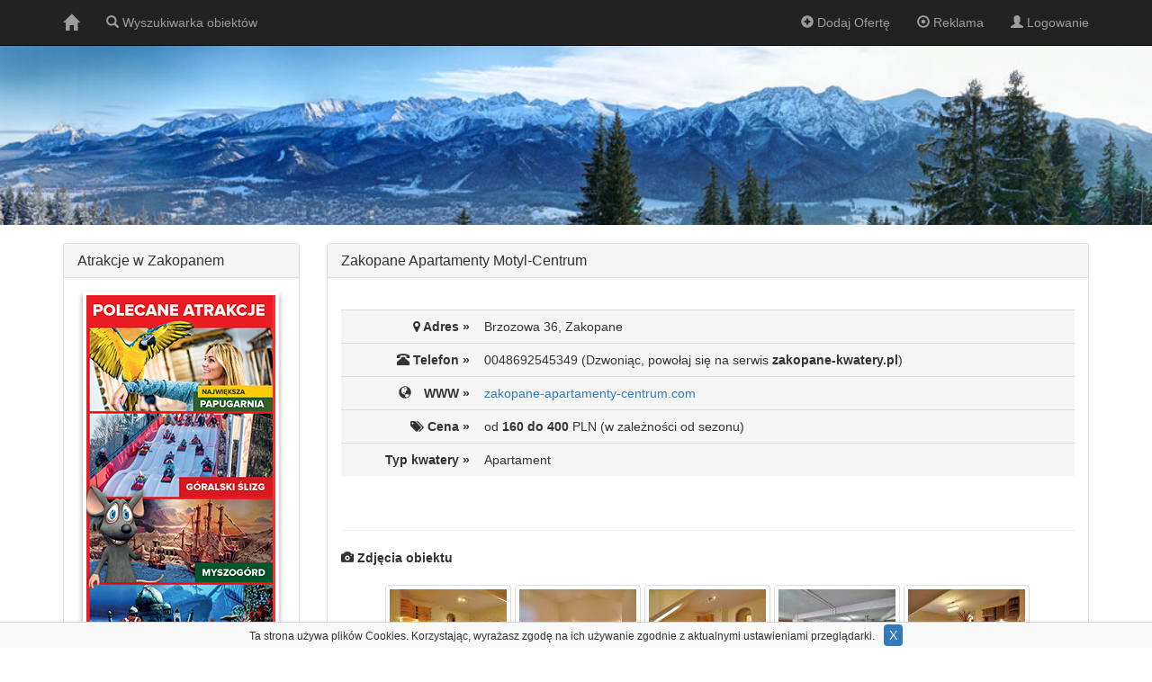

--- FILE ---
content_type: text/html; charset=UTF-8
request_url: https://zakopane-kwatery.pl/pl/21/Zakopane-Apartamenty-Motyl-Centrum/
body_size: 6530
content:
<!DOCTYPE html>
<html lang="pl"><head>
<title>Zakopane Apartamenty Motyl-Centrum / Zakopane kwatery</title>
<meta charset="utf-8">
<meta http-equiv="X-UA-Compatible" content="IE=edge">
<meta name="viewport" content="width=device-width, initial-scale=1">
<meta name="author" content="Zakopane pokoje" />
<meta name="Keywords" content="zakopane noclegi, zakopane kwatery, zakopane pokoje, zakopane pensjonaty, zakopane wille" />
<meta name="description" content="Cena od: 160 PLN. Zapraszamy Panstwa do skorzystania z atrakcyjnej oferty noclegowej w w centrum Zakopanego.
Apartament Sosnowy max 5 osobowy
Apartament Classic max 5 osobowy
Apartament Mala Gwiazdka max 4 osobowy
Do kazdego apartamentu oferujemy miejsce parkingowe w g">
<base href="https://zakopane-kwatery.pl/" />
    <meta property="og:title" content="Zakopane Apartamenty Motyl-Centrum / Zakopane kwatery">    
	<meta property="og:type" content="website">
	<meta property="og:url" content="https://zakopane-kwatery.pl/pl/21/Zakopane-Apartamenty-Motyl-Centrum/">
	<meta property="og:image" content="https://zakopane-kwatery.pl/uzytkownicy/lechia/0.jpg">
	<meta property="og:description" content="Cena od: 160 PLN. Zapraszamy Panstwa do skorzystania z atrakcyjnej oferty noclegowej w w centrum Zakopanego.
Apartament Sosnowy max 5 osobowy
Apartament Classic max 5 osobowy
Apartament Mala Gwiazdka max 4 osobowy
Do kazdego apartamentu oferujemy miejsce parkingowe w g"> 
	<meta property="og:site_name" content="Zakopane noclegi">
<link rel="apple-touch-icon" sizes="180x180" href="/apple-touch-icon.png?v=47rRqNg6Rj">
<link rel="icon" type="image/png" href="/favicon-32x32.png?v=47rRqNg6Rj" sizes="32x32">
<link rel="icon" type="image/png" href="/favicon-16x16.png?v=47rRqNg6Rj" sizes="16x16">
<link rel="manifest" href="/manifest.json?v=47rRqNg6Rj">
<link rel="mask-icon" href="/safari-pinned-tab.svg?v=47rRqNg6Rj" color="#5bbad5">
<link rel="shortcut icon" href="/favicon.ico?v=47rRqNg6Rj">
<meta name="theme-color" content="#ffffff">
<link rel="stylesheet" href="css/weather-icons.css">
<link rel="stylesheet" href="css/weather-icons-wind.css">
 <link rel="stylesheet" href="css/flag-icon.css">
<link rel="stylesheet" href="css/font-awesome.min.css">
<link rel="stylesheet" href="css/blueimp-gallery.min.css"> <script src="https://maps.googleapis.com/maps/api/js?key=AIzaSyA2_c79YiBDi5RgKPesVBDboNwZZkGDRtQ&amp;v=3&amp;sensor=false" type="text/javascript" ></script> <link href="css/bootstrap.min.css" rel="stylesheet">

<style type="text/css">
body {
  padding-top: 50px;
}



@media (max-width: 467.98px) {
  .wide {
    background-image: url('images/general/zakopane-kwatery-mb.jpg');
	background-size: cover;
	background-repeat: no-repeat;
	background-size: auto;
	height:190px;
  }
}
@media (min-width: 468px) {
  .wide {
    background-image: url('images/general/zakopane-kwatery.jpg');
	background-size:cover;
	width:100%;
  	height:200px;
  }
}

  
}
.wide img {
  width:100%;
}	 
 .img-box{box-shadow: 0 3px 6px rgba(0,0,0,.16),0 3px 6px rgba(0,0,0,.23);border-radius: 2px;border: 0;}	 
	 [class*="col-md-6"] {
    background-clip: padding-box;
    border-right: 4px solid transparent;
}
h6{
  color:#333333;
  margin-bottom:2px;
}
</style>



</head>
	<body>
 <!-- Fixed navbar -->
    <nav class="navbar navbar-inverse navbar-fixed-top">
      <div class="container">
        <div class="navbar-header">
          <button type="button" class="navbar-toggle collapsed" data-toggle="collapse" data-target="#navbar" aria-expanded="false" aria-controls="navbar">
            <span class="sr-only">Toggle navigation</span>
            <span class="icon-bar"></span>
            <span class="icon-bar"></span>
            <span class="icon-bar"></span>
          </button>
          <a class="navbar-brand" href="https://zakopane-kwatery.pl/"><span class="glyphicon glyphicon-home" aria-hidden="true"></span></a>
        </div>
        <div id="navbar" class="navbar-collapse collapse">
          <ul class="nav navbar-nav">
          <li><a href="#wyszukiwarka" data-toggle="modal" data-target="#wyszukiwarka"><span class="glyphicon glyphicon-search" aria-hidden="true"></span> Wyszukiwarka obiektów</a></li>
          </ul>

                  <ul class="nav navbar-nav navbar-right">
            <li><a href="dodaj/" title="Dodaj ofertę"><span class="glyphicon glyphicon-plus-sign" aria-hidden="true"></span> Dodaj Ofertę</a></li>             <li><a href="kontakt/" title="Kontakt"><span class="glyphicon glyphicon-record" aria-hidden="true"></span> Reklama</a></li> 
          
      <li><a href="#login" data-toggle="modal" data-target="#login"><span class="glyphicon glyphicon-user" aria-hidden="true"></span> Logowanie</a></li>
    </ul>
				
        </div><!--/.navbar-collapse -->
        </div><!--/.nav-collapse -->
    </nav>  
  
    <div class="modal fade" id="wyszukiwarka">
	<div class="modal-dialog">
      <div class="modal-content">
            <div class="modal-header">
            <form class="navbar-form" method="post" action="_wyszukiwarka/">
        <button type="button" class="close" data-dismiss="modal" aria-label="Close"><span aria-hidden="true">&times;</span></button>
        <h5 class="modal-title" id="Wyszukiwarka">Wyszukiwarka</h5>
      </div>
      <div class="modal-body">
      
 <p class="help-block">rodzaj kwatery</p>
    <select class="form-control" name="typ_dzialalnosci">
<option value="0">- wszystkie -</option>
							<option value="2">Apartament</option>
							<option value="10">Pensjonat</option>
							<option value="15">Willa</option>
							<option value="23">Pokoje gościnne</option>
							<option value="24">Ośrodek Wypoczynkowy</option>
							<option value="25">Hotel</option>
					</select> 
    
 <p class="help-block">miejscowość</p>
  <select class="form-control" name="miasto">
 <option value="">- wszystkie -</option>
        <option value="Zakopane">Zakopane</option>
		<option value="Kościelisko">Kościelisko</option>
        <option value="Murzasichle">Murzasichle</option>
		<option value="Poronin">Poronin</option>
 		<option value="Biały Dunajec">Biały Dunajec</option>
		<option value="Ząb">Ząb</option>
     	<option value="Gliczarów Górny">Gliczarów Górny</option>
        <option value="Witów">Witów</option>
</select>

 <p class="help-block">Nazwa obiektu: </p>
       <div class="form-group">
            <input name="nazwa_obiektu"  maxlength="20" class="form-control" placeholder="Nazwa obiektu (opcjonalnie)">
            </div>
            
 <p class="help-block">Cena maksymalna od osoby za nocleg</p>
		   <div class="form-group">
    <input type="number" maxlength="3" class="form-control" id="cena_do"  name="cena_do" placeholder="Cena max" style="width:150px;">
  </div>
          <p class="text-right">Wybierz przynajmniej jedno kryterium szukania</p>
        </div>
        <div class="modal-footer">
          <a href="#" data-dismiss="modal" class="btn">Zamknij</a>
           <button type="submit" class="btn btn-primary" id="submit">Szukaj noclegów</button>
        </div>
        </form>
      </div>
    </div>
</div>

    <div class="modal fade" id="login">
	<div class="modal-dialog">
      <div class="modal-content">
        <div class="modal-header">
        <form class="navbar-form" method="post" action="_zaloguj/">
          <button type="button" class="close" data-dismiss="modal" aria-hidden="true">x</button>
           <h5 class="modal-title" id="Logowanie">Logowanie do panelu</h5>
        </div>
        <div class="modal-body">
          <div class="form-group">
    		<label for="login">Podaj login</label>
    		 <input type="text" placeholder="login" id="login" name="login" class="form-control text-lowercase" >
  		  </div>
		  <div class="form-group">
		  	<label for="haslo">Podaj hasło</label>
			 <input type="password" placeholder="haslo" id="haslo" name="haslo" class="form-control">
		  </div>
          <p class="text-right">Nie masz jeszcze konta? <a href="dodaj/">Zarejestruj się</a></p>
          
        </div>
        <div class="modal-footer">
          <a href="#" data-dismiss="modal" class="btn">Zamknij</a>
           <button type="submit" class="btn btn-primary" >Zaloguj się</button>
        </div>
        </form>
      </div>
    </div>
</div>
    
    <div class="wide">
</div>
    
<div class="container">
   <div class="row">
        <div class="col-xs-12 col-md-3 col-sm-4 col-lg-3 hidden-xs">
<br>

<div class="panel panel-default">
  <div class="panel-heading">
    <h2 class="panel-title">Atrakcje w Zakopanem</h2>
  </div>
  <div class="panel-body">
        
    <!--    	         						<a href="https://zakoatrakcje.pl" target="_blank"><img src="zakopane-atrakcje.jpg" alt="Zakopane atrakcje" class="img-responsive img-box img-thumbnail center-block"></a>
<br/>
      			   		-->
        
        		<a href="https://zakoatrakcje.pl" target="_blank"><img src="zakopane-atrakcje.jpg" alt="Zakopane atrakcje" class="img-responsive img-box img-thumbnail center-block"></a> <br/>


   		         
       

   
<div style="text-align:center;">

<script async src="//pagead2.googlesyndication.com/pagead/js/adsbygoogle.js"></script>
<ins class="adsbygoogle"
style="display:inline-block;width:160px;height:600px"
data-ad-client="ca-pub-8480546371055263"
data-ad-slot="6517730570">
</ins>
<script>
(adsbygoogle=window.adsbygoogle || []).push({});
</script>

</div>
        </div>
        </div>
        </div>
          <div class="col-xs-12 col-md-9 col-sm-8 col-lg-9">
          

<style>
#map-container {
	 height: 240px }
</style>
     
    <script>	
 
      function init_map() {
var var_location = new google.maps.LatLng(
49.29966202093265
, 
19.959540367126465
);
 
        var var_mapoptions = {
          center: var_location,
          zoom: 12
        };
 
var var_marker = new google.maps.Marker({
position: var_location,
map: var_map,
title:""});
 
        var var_map = new google.maps.Map(document.getElementById("map-container"),
            var_mapoptions);
 
var_marker.setMap(var_map);	
 
      }
 
      google.maps.event.addDomListener(window, 'load', init_map);
 
    </script>
    



<br/>
<div class="panel panel-default">
  <div class="panel-heading">
    <h3 class="panel-title">Zakopane Apartamenty Motyl-Centrum</h3>
  </div>
  <div class="panel-body">
   



<br/>

<table class="table">
    <tbody>
        <tr class="active">
          <th scope="row" class="text-right text-nowrap"><i class="fa fa-map-marker" aria-hidden="true"></i> Adres &raquo;</th>
          <td>Brzozowa 36, Zakopane</td>
        </tr>

          <tr class="active">
          <th scope="row" class="text-right text-nowrap"><span class="glyphicon glyphicon-phone-alt" aria-hidden="true"></span> Telefon &raquo;</th>
          <td>0048692545349 (Dzwoniąc, powołaj się na serwis <strong>zakopane-kwatery.pl</strong>)</td>
        </tr>
         
        
        <tr class="active"><th scope="row" class="text-right text-nowrap"><span class="glyphicon glyphicon-globe" aria-hidden="true">&nbsp;</span>WWW &raquo;</th><td><a href="http://zakopane-apartamenty-centrum.com" target="_blank" rel="nofollow">zakopane-apartamenty-centrum.com</a></td></tr>        
         <tr class="active">
          <th scope="row" class="text-right text-nowrap"><i class="fa fa-tags" aria-hidden="true"></i> Cena &raquo;</th>
          <td>od <b>160 do 400</b> PLN (w zależności od sezonu)</td>
        </tr>
        
         <tr class="active">
          <th scope="row" class="text-right text-nowrap">Typ kwatery &raquo;</th>
          <td> Apartament</td>
        </tr>

        
  </tbody>
</table>

<div class="fb-like" data-href="https://zakopane-kwatery.pl/pl/21/Zakopane-Apartamenty-Motyl-Centrum/" data-layout="button_count" data-action="recommend" data-show-faces="false" data-share="true"></div>

<hr />

<!--<hr><img src="images/general/opcja.gif" alt=""/><font color='#f10b7c'><b>ZdjÄ™cia obiektu</b></font><br/><br/>-->

<span class="glyphicon glyphicon-camera" aria-hidden="true"></span> <b>Zdjęcia obiektu</b><br/><br/>


         <div id="links">
         <p class="text-center">
                        	
            	<a href="uzytkownicy/lechia/0.jpg"><img src="uzytkownicy/lechia/mini2_0.jpg" class="img-thumbnail" alt="Zakopane Apartamenty Motyl-Centrum #0"></a>
            	
                        	
            	<a href="uzytkownicy/lechia/1.jpg"><img src="uzytkownicy/lechia/mini2_1.jpg" class="img-thumbnail" alt="Zakopane Apartamenty Motyl-Centrum #1"></a>
            	
                        	
            	<a href="uzytkownicy/lechia/2.jpg"><img src="uzytkownicy/lechia/mini2_2.jpg" class="img-thumbnail" alt="Zakopane Apartamenty Motyl-Centrum #2"></a>
            	
                        	
            	<a href="uzytkownicy/lechia/3.jpg"><img src="uzytkownicy/lechia/mini2_3.jpg" class="img-thumbnail" alt="Zakopane Apartamenty Motyl-Centrum #3"></a>
            	
                        	
            	<a href="uzytkownicy/lechia/4.jpg"><img src="uzytkownicy/lechia/mini2_4.jpg" class="img-thumbnail" alt="Zakopane Apartamenty Motyl-Centrum #4"></a>
            	
                        	
            	<a href="uzytkownicy/lechia/5.jpg"><img src="uzytkownicy/lechia/mini2_5.jpg" class="img-thumbnail" alt="Zakopane Apartamenty Motyl-Centrum #5"></a>
            	
                        	
            	<a href="uzytkownicy/lechia/6.jpg"><img src="uzytkownicy/lechia/mini2_6.jpg" class="img-thumbnail" alt="Zakopane Apartamenty Motyl-Centrum #6"></a>
            	
                        	
            	<a href="uzytkownicy/lechia/7.jpg"><img src="uzytkownicy/lechia/mini2_7.jpg" class="img-thumbnail" alt="Zakopane Apartamenty Motyl-Centrum #7"></a>
            	
                        	
            	<a href="uzytkownicy/lechia/8.jpg"><img src="uzytkownicy/lechia/mini2_8.jpg" class="img-thumbnail" alt="Zakopane Apartamenty Motyl-Centrum #8"></a>
            	
                        	
            	<a href="uzytkownicy/lechia/9.jpg"><img src="uzytkownicy/lechia/mini2_9.jpg" class="img-thumbnail" alt="Zakopane Apartamenty Motyl-Centrum #9"></a>
            	
                        	
            	<a href="uzytkownicy/lechia/10.jpg"><img src="uzytkownicy/lechia/mini2_10.jpg" class="img-thumbnail" alt="Zakopane Apartamenty Motyl-Centrum #10"></a>
            	
                        	
            	<a href="uzytkownicy/lechia/11.jpg"><img src="uzytkownicy/lechia/mini2_11.jpg" class="img-thumbnail" alt="Zakopane Apartamenty Motyl-Centrum #11"></a>
            	
                        	
            	<a href="uzytkownicy/lechia/12.jpg"><img src="uzytkownicy/lechia/mini2_12.jpg" class="img-thumbnail" alt="Zakopane Apartamenty Motyl-Centrum #12"></a>
            	
                        	
            	<a href="uzytkownicy/lechia/13.jpg"><img src="uzytkownicy/lechia/mini2_13.jpg" class="img-thumbnail" alt="Zakopane Apartamenty Motyl-Centrum #13"></a>
            	
                        	
            	<a href="uzytkownicy/lechia/14.jpg"><img src="uzytkownicy/lechia/mini2_14.jpg" class="img-thumbnail" alt="Zakopane Apartamenty Motyl-Centrum #14"></a>
            	
                        </p>
         </div>


	<br/><span class="glyphicon glyphicon-zoom-in" aria-hidden="true"></span> Kliknij na miniaturę, aby zobaczyć zdjecie w pełnych rozmiarach.<br/>


<br/><hr><span class="glyphicon glyphicon-info-sign" aria-hidden="true"></span> <b>Opis obiektu</b></font><br/><br/>
Zapraszamy Panstwa do skorzystania z atrakcyjnej oferty noclegowej w w centrum Zakopanego.<br />
Apartament Sosnowy max 5 osobowy<br />
Apartament Classic max 5 osobowy<br />
Apartament Mala Gwiazdka max 4 osobowy<br />
Do kazdego apartamentu oferujemy miejsce parkingowe w garazu podziemnym gratis.<br />
Super lokalizacja Krupowki 500m,Bank 100m,Taxi Bus 100m,Kino 300m.<br />
Zapraszamy !     Ceny podajemy za 2pokojowe apartamenty !!!!!!!!!!
<br/><hr><br/>



<span class="glyphicon glyphicon-envelope" aria-hidden="true"></span> <b>Kontakt email:</b><br/>

<table class="table table-bordered">
      <tr>
                
     </table>
 
<form method="post" action="">
<p class="help-block">Skorzystaj z poniższego formularza, aby wysłać wiadomość bezpośrednio do właściciela obiektu.</p>
  <div class="form-group">
    <input type="text" input name="imie" class="form-control" id="imie" placeholder="Imię i nazwisko" >
  </div>
  <div class="form-group">
    <input type="email" input name="email" class="form-control" id="exampleInputEmail1" placeholder="Email">
  </div>
  <div class="form-group">
    <textarea class="form-control" rows="3" input name="tresc" id="tresc" placeholder="Treść wiadomości" ></textarea> 
  </div>
  
    <div class="form-group">
    <label for="exampleInputEmail1">Przepisz kod &raquo;&nbsp <img  src="images/noclegi.png" width="37" height="24" /></label>
    <input type="text" input name="weryfikacja" class="form-control text-lowercase" id="imie" placeholder="wpisz kod małymi literami"  maxlength="3" >
  </div>
  
  <button type="submit" class="btn btn-default" id="submit" value="OK" >Wyślij</button>
</form>

<br/><hr/>




<span class="glyphicon glyphicon-pushpin" aria-hidden="true"></span> <b>Udogodnienia na terenie obiektu</b><br/><br/>

<div class="row">


<div class="col-xs-12 col-sm-6 col-md-4"><span class="glyphicon glyphicon-text-background" aria-hidden="true"></span> apartamenty</div>





<div class="col-xs-12 col-sm-6 col-md-4"><i class="fa fa-keyboard-o" aria-hidden="true"></i> dostęp do komputera i internetu</div>








<div class="col-xs-12 col-sm-6 col-md-4"><i class="fa fa-car" aria-hidden="true"></i> parking / garaż</div>





<div class="col-xs-12 col-sm-6 col-md-4"><i class="fa fa-sticky-note-o" aria-hidden="true"></i> faktury VAT</div>



</div>
<br/>

<hr/>
<span class="glyphicon glyphicon-pushpin" aria-hidden="true"></span> <b>Rodzaje pokoi</b></font><br/><br/>


<div class="row">



<div class="col-xs-12 col-sm-6 col-md-4"><span class="glyphicon glyphicon-ok" aria-hidden="true"></span> pokoje 2-osobowe z łazienką</div>

<div class="col-xs-12 col-sm-6 col-md-4"><span class="glyphicon glyphicon-ok" aria-hidden="true"></span> pokoje 3-osobowe z łazienką</div>

<div class="col-xs-12 col-sm-6 col-md-4"><span class="glyphicon glyphicon-ok" aria-hidden="true"></span> pokoje 4-osobowe z łazienką</div>



<div class="col-xs-12 col-sm-6 col-md-4"><span class="glyphicon glyphicon-ok" aria-hidden="true"></span> pokoje typu studio</div>
<div class="col-xs-12 col-sm-6 col-md-4"><span class="glyphicon glyphicon-ok" aria-hidden="true"></span> apartamenty</div>

</div>
<br/>
<hr />

<br/><span class="glyphicon glyphicon-pushpin" aria-hidden="true"></span> <b>Wyposażenie pokoi</b></font><br/><br/>
<div class="row">

<div class="col-xs-6 col-md-3"><span class="glyphicon glyphicon-ok" aria-hidden="true"></span> radio</div>
<div class="col-xs-6 col-md-3"><span class="glyphicon glyphicon-ok" aria-hidden="true"></span> telewizor</div>
<div class="col-xs-6 col-md-3"><span class="glyphicon glyphicon-ok" aria-hidden="true"></span> czajnik</div>
<div class="col-xs-6 col-md-3"><span class="glyphicon glyphicon-ok" aria-hidden="true"></span> aneks kuchenny</div>



<div class="col-xs-6 col-md-3"><span class="glyphicon glyphicon-ok" aria-hidden="true"></span> internet</div>

<div class="col-xs-6 col-md-3"><span class="glyphicon glyphicon-ok" aria-hidden="true"></span> lodówka</div>

<div class="col-xs-6 col-md-3"><span class="glyphicon glyphicon-ok" aria-hidden="true"></span> taras / balkon</div>


</div>

<hr/>
<br/><span class="glyphicon glyphicon-question-sign" aria-hidden="true"></span> <b>Informacje udzielamy w języku</b></font><br/><hr />
<div class="row">

<div class="col-xs-6 col-md-3"><span class="flag-icon flag-icon-gb"></span> angielskim</div>


<div class="col-xs-6 col-md-3"><span class="flag-icon flag-icon-fr"></span> francuskim</div>
</div>


<br/><hr>
<span class="glyphicon glyphicon-triangle-right" aria-hidden="true"></span> <b>Odległości / lokalizacja</b></font><br/><br/>
<table class="table table-bordered">
<tr>
  <td class="text-right"><b>Dworzec PKP/PKS &raquo;&nbsp;</b></td><td class="active">200 m</td></tr></td></tr>
<tr><td class="text-right"><b>Aquapark &raquo;&nbsp;</b></td><td class="active">500 m</td></tr></td></tr><tr>
  <td class="text-right"><b>Wyciąg narciarski &raquo;&nbsp;</b></td><td class="active">200 m</td></tr></td></tr><tr><td class="text-right"><b>Poczta &raquo;&nbsp;</b></td><td class="active">400 m</td></tr></td></tr><tr>
  <td class="text-right"><b>Krupówki &raquo;&nbsp;</b></td><td class="active">500 m</td></tr></td></tr><tr><td class="text-right"><b>Wielka Krokiew &raquo;&nbsp;</b></td><td class="active">1.2 km</td></tr></td></tr>
<tr><td class="text-right"><b>AQUA PARK  &raquo;&nbsp;</b></td><td class="active">400 m</td></tr></td></tr><tr><td class="text-right"><b>Teatr &raquo;&nbsp;</b></td><td class="active">200 m</td></tr></td></tr></table>





<br/><hr><span class="glyphicon glyphicon-stats" aria-hidden="true"></span> <b>Statystyki odwiedzin</b>:<br/><br/>
<table class="table table-bordered">
<tr><td class="text-right text-nowrap"><b>Kwatera w bazie od &rsaquo;&nbsp;</b></td><td class="active">
2010-10-23 (rr-mm-dd)
</td></tr>
<tr><td class="text-right text-nowrap"><b>Ofertę wyświetlono &rsaquo;&nbsp;</b></td><td class="active">
10925 razy 
</td></tr>
</table>

<br/><hr><br/><span class="glyphicon glyphicon-road" aria-hidden="true"></span> <b>Mapa dojazdowa</b></font><br/><br/>
<div id="map-container">ładowanie mapy...</div>


<br/><hr><span class="glyphicon glyphicon-comment" aria-hidden="true"></span><b> Recenzje dotyczące obiektu: Zakopane Apartamenty Motyl-Centrum</b></font><br/><br/>


<i>Obecnie nie ma recenzji dotyczących tego obiektu.</i><br/><br/>
<hr>
<span class="glyphicon glyphicon-pencil" aria-hidden="true"></span><b>&nbsp;&nbsp;Dodaj swoją recenzje</b><br/><br/>


<form method="post" action="">
<input type="hidden" name="komentarz" value="1"/>

<div class="form-group">
    <label for="exampleInputEmail1">Kod</label>
    <input name="kod" type="text" class="form-control" id="kod" placeholder="4909f">
  </div>

   <input type="hidden" name="kod" value="4909f"/>

 <div class="form-group">
    <label for="exampleInputEmail1">Przepisz kod</label>
    <input name="kod2" type="text" class="form-control" id="kod2" placeholder="Przepisz kod">
  </div>
  

    <div class="form-group">
    <label for="exampleInputEmail1">Imię i nazwisko</label>
    <input name="imie_nazwisko" type="text" class="form-control" id="imie_nazwisko" placeholder="Imię i nazwisko">
  </div>
  
<div class="form-group">
    <label for="exampleInputEmail1">Treść recenzji</label>
    <textarea class="form-control" rows="3" input name="tresc" id="tresc" placeholder="Treść recenzji" ></textarea> 
  </div>
  
 <button type="submit" class="btn btn-default" id="submit" value="Dodaj">Dodaj</button>
</form>


</div></div>      
                </div>
                </div>
       <br>

<div id="blueimp-gallery" class="blueimp-gallery blueimp-gallery-controls">
    <div class="slides"></div>
    <h3 class="title">Kwatery w Zakopanem</h3>
    <a class="prev">‹</a>
    <a class="next">›</a>
    <a class="close">×</a>
    <a class="play-pause"></a>
    <ol class="indicator"></ol>
</div>
 <div class="panel panel-default hidden-xs hidden-sm">
  		<div class="panel-heading">   
    		<ol class="breadcrumb" style="margin-bottom:0px;">
  <li class="disabled">Nocleg według miejscowości: </li>
      
     <li><a href="noclegi/Zakopane/" title="Noclegi Zakopane">Zakopane</a> </li>
         
     <li><a href="noclegi/Kościelisko/" title="Noclegi Kościelisko">Kościelisko</a> </li>
           
     <li><a href="noclegi/Poronin/" title="Noclegi Poronin">Poronin</a> </li>
             
     <li><a href="noclegi/Biały%20Dunajec/" title="Noclegi Biały Dunajec">Biały Dunajec</a> </li>
                
     <li><a href="noclegi/Ząb/" title="Noclegi Ząb">Ząb</a> </li>
                  
     <li><a href="noclegi/Gliczarów%20Górny/" title="Noclegi Gliczarów Górny">Gliczarów Górny</a> </li>
     
          <li><a href="noclegi/Murzasichle/" title="Noclegi Murzasichle">Murzasichle</a> </li>
          
          <li><a href="noclegi/Witów/" title="Noclegi Witów">Witów</a> </li>
           <li><a href="noclegi/Groń/" title="Noclegi Groń">Groń</a> </li>
</ol>   

  </div>
        <div class="panel-body text-center">
<small>© 2010 zakopane-kwatery.pl | partner bazy turystycznej: <a href="https://pensjonaty-podhale.pl" title="Pensjonaty w Zakopanem">pensjonaty-podhale.pl</a> </small>
</div>
</div>
</div>

    <script src="js/jquery.min.js"></script>
    <script src="js/bootstrap.min.js"></script>
    <!-- IE10 viewport hack for Surface/desktop Windows 8 bug -->
    <script src="js/ie10-viewport-bug-workaround.js"></script>
    <!-- do galerii -->
    <script src="js/blueimp-gallery.min.js"></script>
<script src="whcookies.js" type="text/javascript" ></script>
   

<div id="fb-root"></div>
   
<script>(function(d, s, id) {
  var js, fjs = d.getElementsByTagName(s)[0];
  if (d.getElementById(id)) return;
  js = d.createElement(s); js.id = id;
  js.src = "//connect.facebook.net/pl_PL/sdk.js#xfbml=1&version=v2.10";
  fjs.parentNode.insertBefore(js, fjs);
}(document, 'script', 'facebook-jssdk'));</script>

 <script>
document.getElementById('links').onclick = function (event) {
    event = event || window.event;
    var target = event.target || event.srcElement,
        link = target.src ? target.parentNode : target,
        options = {index: link, event: event},
        links = this.getElementsByTagName('a');
    blueimp.Gallery(links, options);
};
</script>
<!-- Global site tag (gtag.js) - Google Analytics -->
<script async src="https://www.googletagmanager.com/gtag/js?id=UA-33793091-2"></script>
<script>
  window.dataLayer = window.dataLayer || [];
  function gtag(){dataLayer.push(arguments);}
  gtag('js', new Date());

  gtag('config', 'UA-33793091-2');
</script>


  </body>
</html>

--- FILE ---
content_type: text/html; charset=utf-8
request_url: https://www.google.com/recaptcha/api2/aframe
body_size: 267
content:
<!DOCTYPE HTML><html><head><meta http-equiv="content-type" content="text/html; charset=UTF-8"></head><body><script nonce="VnpJEBig9QsHGDty4v7mUg">/** Anti-fraud and anti-abuse applications only. See google.com/recaptcha */ try{var clients={'sodar':'https://pagead2.googlesyndication.com/pagead/sodar?'};window.addEventListener("message",function(a){try{if(a.source===window.parent){var b=JSON.parse(a.data);var c=clients[b['id']];if(c){var d=document.createElement('img');d.src=c+b['params']+'&rc='+(localStorage.getItem("rc::a")?sessionStorage.getItem("rc::b"):"");window.document.body.appendChild(d);sessionStorage.setItem("rc::e",parseInt(sessionStorage.getItem("rc::e")||0)+1);localStorage.setItem("rc::h",'1770079682328');}}}catch(b){}});window.parent.postMessage("_grecaptcha_ready", "*");}catch(b){}</script></body></html>

--- FILE ---
content_type: text/css
request_url: https://zakopane-kwatery.pl/css/weather-icons.css
body_size: 3491
content:
@font-face{font-family:'weathericons';src:url('../font/weathericons-regular-webfont.eot');src:url('../font/weathericons-regular-webfont.eot?#iefix') format('embedded-opentype'), url('../font/weathericons-regular-webfont.woff2') format('woff2'), url('../font/weathericons-regular-webfont.woff') format('woff'), url('../font/weathericons-regular-webfont.ttf') format('truetype'), url('../font/weathericons-regular-webfont.svg#weather_iconsregular') format('svg');font-weight:normal;font-style:normal;}
.wi{display:inline-block;font-family:'weathericons';font-style:normal;font-weight:normal;line-height:1;-webkit-font-smoothing:antialiased;-moz-osx-font-smoothing:grayscale;}
.wi-fw{text-align:center;width:1.4em;}
.wi-rotate-90{filter:progid:DXImageTransform.Microsoft.BasicImage(rotation=1);-webkit-transform:rotate(90deg);-ms-transform:rotate(90deg);transform:rotate(90deg);}
.wi-rotate-180{filter:progid:DXImageTransform.Microsoft.BasicImage(rotation=2);-webkit-transform:rotate(180deg);-ms-transform:rotate(180deg);transform:rotate(180deg);}
.wi-rotate-270{filter:progid:DXImageTransform.Microsoft.BasicImage(rotation=3);-webkit-transform:rotate(270deg);-ms-transform:rotate(270deg);transform:rotate(270deg);}
.wi-flip-horizontal{filter:progid:DXImageTransform.Microsoft.BasicImage(rotation=0, mirror=1);-webkit-transform:scale(-1, 1);-ms-transform:scale(-1, 1);transform:scale(-1, 1);}
.wi-flip-vertical{filter:progid:DXImageTransform.Microsoft.BasicImage(rotation=2, mirror=1);-webkit-transform:scale(1, -1);-ms-transform:scale(1, -1);transform:scale(1, -1);}
.wi-day-sunny:before{content:"\f00d";}
.wi-day-cloudy:before{content:"\f002";}
.wi-day-cloudy-gusts:before{content:"\f000";}
.wi-day-cloudy-windy:before{content:"\f001";}
.wi-day-fog:before{content:"\f003";}
.wi-day-hail:before{content:"\f004";}
.wi-day-haze:before{content:"\f0b6";}
.wi-day-lightning:before{content:"\f005";}
.wi-day-rain:before{content:"\f008";}
.wi-day-rain-mix:before{content:"\f006";}
.wi-day-rain-wind:before{content:"\f007";}
.wi-day-showers:before{content:"\f009";}
.wi-day-sleet:before{content:"\f0b2";}
.wi-day-sleet-storm:before{content:"\f068";}
.wi-day-snow:before{content:"\f00a";}
.wi-day-snow-thunderstorm:before{content:"\f06b";}
.wi-day-snow-wind:before{content:"\f065";}
.wi-day-sprinkle:before{content:"\f00b";}
.wi-day-storm-showers:before{content:"\f00e";}
.wi-day-sunny-overcast:before{content:"\f00c";}
.wi-day-thunderstorm:before{content:"\f010";}
.wi-day-windy:before{content:"\f085";}
.wi-solar-eclipse:before{content:"\f06e";}
.wi-hot:before{content:"\f072";}
.wi-day-cloudy-high:before{content:"\f07d";}
.wi-day-light-wind:before{content:"\f0c4";}
.wi-night-clear:before{content:"\f02e";}
.wi-night-alt-cloudy:before{content:"\f086";}
.wi-night-alt-cloudy-gusts:before{content:"\f022";}
.wi-night-alt-cloudy-windy:before{content:"\f023";}
.wi-night-alt-hail:before{content:"\f024";}
.wi-night-alt-lightning:before{content:"\f025";}
.wi-night-alt-rain:before{content:"\f028";}
.wi-night-alt-rain-mix:before{content:"\f026";}
.wi-night-alt-rain-wind:before{content:"\f027";}
.wi-night-alt-showers:before{content:"\f029";}
.wi-night-alt-sleet:before{content:"\f0b4";}
.wi-night-alt-sleet-storm:before{content:"\f06a";}
.wi-night-alt-snow:before{content:"\f02a";}
.wi-night-alt-snow-thunderstorm:before{content:"\f06d";}
.wi-night-alt-snow-wind:before{content:"\f067";}
.wi-night-alt-sprinkle:before{content:"\f02b";}
.wi-night-alt-storm-showers:before{content:"\f02c";}
.wi-night-alt-thunderstorm:before{content:"\f02d";}
.wi-night-cloudy:before{content:"\f031";}
.wi-night-cloudy-gusts:before{content:"\f02f";}
.wi-night-cloudy-windy:before{content:"\f030";}
.wi-night-fog:before{content:"\f04a";}
.wi-night-hail:before{content:"\f032";}
.wi-night-lightning:before{content:"\f033";}
.wi-night-partly-cloudy:before{content:"\f083";}
.wi-night-rain:before{content:"\f036";}
.wi-night-rain-mix:before{content:"\f034";}
.wi-night-rain-wind:before{content:"\f035";}
.wi-night-showers:before{content:"\f037";}
.wi-night-sleet:before{content:"\f0b3";}
.wi-night-sleet-storm:before{content:"\f069";}
.wi-night-snow:before{content:"\f038";}
.wi-night-snow-thunderstorm:before{content:"\f06c";}
.wi-night-snow-wind:before{content:"\f066";}
.wi-night-sprinkle:before{content:"\f039";}
.wi-night-storm-showers:before{content:"\f03a";}
.wi-night-thunderstorm:before{content:"\f03b";}
.wi-lunar-eclipse:before{content:"\f070";}
.wi-stars:before{content:"\f077";}
.wi-storm-showers:before{content:"\f01d";}
.wi-thunderstorm:before{content:"\f01e";}
.wi-night-alt-cloudy-high:before{content:"\f07e";}
.wi-night-cloudy-high:before{content:"\f080";}
.wi-night-alt-partly-cloudy:before{content:"\f081";}
.wi-cloud:before{content:"\f041";}
.wi-cloudy:before{content:"\f013";}
.wi-cloudy-gusts:before{content:"\f011";}
.wi-cloudy-windy:before{content:"\f012";}
.wi-fog:before{content:"\f014";}
.wi-hail:before{content:"\f015";}
.wi-rain:before{content:"\f019";}
.wi-rain-mix:before{content:"\f017";}
.wi-rain-wind:before{content:"\f018";}
.wi-showers:before{content:"\f01a";}
.wi-sleet:before{content:"\f0b5";}
.wi-snow:before{content:"\f01b";}
.wi-sprinkle:before{content:"\f01c";}
.wi-storm-showers:before{content:"\f01d";}
.wi-thunderstorm:before{content:"\f01e";}
.wi-snow-wind:before{content:"\f064";}
.wi-snow:before{content:"\f01b";}
.wi-smog:before{content:"\f074";}
.wi-smoke:before{content:"\f062";}
.wi-lightning:before{content:"\f016";}
.wi-raindrops:before{content:"\f04e";}
.wi-raindrop:before{content:"\f078";}
.wi-dust:before{content:"\f063";}
.wi-snowflake-cold:before{content:"\f076";}
.wi-windy:before{content:"\f021";}
.wi-strong-wind:before{content:"\f050";}
.wi-sandstorm:before{content:"\f082";}
.wi-earthquake:before{content:"\f0c6";}
.wi-fire:before{content:"\f0c7";}
.wi-flood:before{content:"\f07c";}
.wi-meteor:before{content:"\f071";}
.wi-tsunami:before{content:"\f0c5";}
.wi-volcano:before{content:"\f0c8";}
.wi-hurricane:before{content:"\f073";}
.wi-tornado:before{content:"\f056";}
.wi-small-craft-advisory:before{content:"\f0cc";}
.wi-gale-warning:before{content:"\f0cd";}
.wi-storm-warning:before{content:"\f0ce";}
.wi-hurricane-warning:before{content:"\f0cf";}
.wi-wind-direction:before{content:"\f0b1";}
.wi-alien:before{content:"\f075";}
.wi-celsius:before{content:"\f03c";}
.wi-fahrenheit:before{content:"\f045";}
.wi-degrees:before{content:"\f042";}
.wi-thermometer:before{content:"\f055";}
.wi-thermometer-exterior:before{content:"\f053";}
.wi-thermometer-internal:before{content:"\f054";}
.wi-cloud-down:before{content:"\f03d";}
.wi-cloud-up:before{content:"\f040";}
.wi-cloud-refresh:before{content:"\f03e";}
.wi-horizon:before{content:"\f047";}
.wi-horizon-alt:before{content:"\f046";}
.wi-sunrise:before{content:"\f051";}
.wi-sunset:before{content:"\f052";}
.wi-moonrise:before{content:"\f0c9";}
.wi-moonset:before{content:"\f0ca";}
.wi-refresh:before{content:"\f04c";}
.wi-refresh-alt:before{content:"\f04b";}
.wi-umbrella:before{content:"\f084";}
.wi-barometer:before{content:"\f079";}
.wi-humidity:before{content:"\f07a";}
.wi-na:before{content:"\f07b";}
.wi-train:before{content:"\f0cb";}
.wi-moon-new:before{content:"\f095";}
.wi-moon-waxing-crescent-1:before{content:"\f096";}
.wi-moon-waxing-crescent-2:before{content:"\f097";}
.wi-moon-waxing-crescent-3:before{content:"\f098";}
.wi-moon-waxing-crescent-4:before{content:"\f099";}
.wi-moon-waxing-crescent-5:before{content:"\f09a";}
.wi-moon-waxing-crescent-6:before{content:"\f09b";}
.wi-moon-first-quarter:before{content:"\f09c";}
.wi-moon-waxing-gibbous-1:before{content:"\f09d";}
.wi-moon-waxing-gibbous-2:before{content:"\f09e";}
.wi-moon-waxing-gibbous-3:before{content:"\f09f";}
.wi-moon-waxing-gibbous-4:before{content:"\f0a0";}
.wi-moon-waxing-gibbous-5:before{content:"\f0a1";}
.wi-moon-waxing-gibbous-6:before{content:"\f0a2";}
.wi-moon-full:before{content:"\f0a3";}
.wi-moon-waning-gibbous-1:before{content:"\f0a4";}
.wi-moon-waning-gibbous-2:before{content:"\f0a5";}
.wi-moon-waning-gibbous-3:before{content:"\f0a6";}
.wi-moon-waning-gibbous-4:before{content:"\f0a7";}
.wi-moon-waning-gibbous-5:before{content:"\f0a8";}
.wi-moon-waning-gibbous-6:before{content:"\f0a9";}
.wi-moon-third-quarter:before{content:"\f0aa";}
.wi-moon-waning-crescent-1:before{content:"\f0ab";}
.wi-moon-waning-crescent-2:before{content:"\f0ac";}
.wi-moon-waning-crescent-3:before{content:"\f0ad";}
.wi-moon-waning-crescent-4:before{content:"\f0ae";}
.wi-moon-waning-crescent-5:before{content:"\f0af";}
.wi-moon-waning-crescent-6:before{content:"\f0b0";}
.wi-moon-alt-new:before{content:"\f0eb";}
.wi-moon-alt-waxing-crescent-1:before{content:"\f0d0";}
.wi-moon-alt-waxing-crescent-2:before{content:"\f0d1";}
.wi-moon-alt-waxing-crescent-3:before{content:"\f0d2";}
.wi-moon-alt-waxing-crescent-4:before{content:"\f0d3";}
.wi-moon-alt-waxing-crescent-5:before{content:"\f0d4";}
.wi-moon-alt-waxing-crescent-6:before{content:"\f0d5";}
.wi-moon-alt-first-quarter:before{content:"\f0d6";}
.wi-moon-alt-waxing-gibbous-1:before{content:"\f0d7";}
.wi-moon-alt-waxing-gibbous-2:before{content:"\f0d8";}
.wi-moon-alt-waxing-gibbous-3:before{content:"\f0d9";}
.wi-moon-alt-waxing-gibbous-4:before{content:"\f0da";}
.wi-moon-alt-waxing-gibbous-5:before{content:"\f0db";}
.wi-moon-alt-waxing-gibbous-6:before{content:"\f0dc";}
.wi-moon-alt-full:before{content:"\f0dd";}
.wi-moon-alt-waning-gibbous-1:before{content:"\f0de";}
.wi-moon-alt-waning-gibbous-2:before{content:"\f0df";}
.wi-moon-alt-waning-gibbous-3:before{content:"\f0e0";}
.wi-moon-alt-waning-gibbous-4:before{content:"\f0e1";}
.wi-moon-alt-waning-gibbous-5:before{content:"\f0e2";}
.wi-moon-alt-waning-gibbous-6:before{content:"\f0e3";}
.wi-moon-alt-third-quarter:before{content:"\f0e4";}
.wi-moon-alt-waning-crescent-1:before{content:"\f0e5";}
.wi-moon-alt-waning-crescent-2:before{content:"\f0e6";}
.wi-moon-alt-waning-crescent-3:before{content:"\f0e7";}
.wi-moon-alt-waning-crescent-4:before{content:"\f0e8";}
.wi-moon-alt-waning-crescent-5:before{content:"\f0e9";}
.wi-moon-alt-waning-crescent-6:before{content:"\f0ea";}
.wi-moon-0:before{content:"\f095";}
.wi-moon-1:before{content:"\f096";}
.wi-moon-2:before{content:"\f097";}
.wi-moon-3:before{content:"\f098";}
.wi-moon-4:before{content:"\f099";}
.wi-moon-5:before{content:"\f09a";}
.wi-moon-6:before{content:"\f09b";}
.wi-moon-7:before{content:"\f09c";}
.wi-moon-8:before{content:"\f09d";}
.wi-moon-9:before{content:"\f09e";}
.wi-moon-10:before{content:"\f09f";}
.wi-moon-11:before{content:"\f0a0";}
.wi-moon-12:before{content:"\f0a1";}
.wi-moon-13:before{content:"\f0a2";}
.wi-moon-14:before{content:"\f0a3";}
.wi-moon-15:before{content:"\f0a4";}
.wi-moon-16:before{content:"\f0a5";}
.wi-moon-17:before{content:"\f0a6";}
.wi-moon-18:before{content:"\f0a7";}
.wi-moon-19:before{content:"\f0a8";}
.wi-moon-20:before{content:"\f0a9";}
.wi-moon-21:before{content:"\f0aa";}
.wi-moon-22:before{content:"\f0ab";}
.wi-moon-23:before{content:"\f0ac";}
.wi-moon-24:before{content:"\f0ad";}
.wi-moon-25:before{content:"\f0ae";}
.wi-moon-26:before{content:"\f0af";}
.wi-moon-27:before{content:"\f0b0";}
.wi-time-1:before{content:"\f08a";}
.wi-time-2:before{content:"\f08b";}
.wi-time-3:before{content:"\f08c";}
.wi-time-4:before{content:"\f08d";}
.wi-time-5:before{content:"\f08e";}
.wi-time-6:before{content:"\f08f";}
.wi-time-7:before{content:"\f090";}
.wi-time-8:before{content:"\f091";}
.wi-time-9:before{content:"\f092";}
.wi-time-10:before{content:"\f093";}
.wi-time-11:before{content:"\f094";}
.wi-time-12:before{content:"\f089";}
.wi-direction-up:before{content:"\f058";}
.wi-direction-up-right:before{content:"\f057";}
.wi-direction-right:before{content:"\f04d";}
.wi-direction-down-right:before{content:"\f088";}
.wi-direction-down:before{content:"\f044";}
.wi-direction-down-left:before{content:"\f043";}
.wi-direction-left:before{content:"\f048";}
.wi-direction-up-left:before{content:"\f087";}
.wi-wind-beaufort-0:before{content:"\f0b7";}
.wi-wind-beaufort-1:before{content:"\f0b8";}
.wi-wind-beaufort-2:before{content:"\f0b9";}
.wi-wind-beaufort-3:before{content:"\f0ba";}
.wi-wind-beaufort-4:before{content:"\f0bb";}
.wi-wind-beaufort-5:before{content:"\f0bc";}
.wi-wind-beaufort-6:before{content:"\f0bd";}
.wi-wind-beaufort-7:before{content:"\f0be";}
.wi-wind-beaufort-8:before{content:"\f0bf";}
.wi-wind-beaufort-9:before{content:"\f0c0";}
.wi-wind-beaufort-10:before{content:"\f0c1";}
.wi-wind-beaufort-11:before{content:"\f0c2";}
.wi-wind-beaufort-12:before{content:"\f0c3";}
.wi-yahoo-0:before{content:"\f056";}
.wi-yahoo-1:before{content:"\f00e";}
.wi-yahoo-2:before{content:"\f073";}
.wi-yahoo-3:before{content:"\f01e";}
.wi-yahoo-4:before{content:"\f01e";}
.wi-yahoo-5:before{content:"\f017";}
.wi-yahoo-6:before{content:"\f017";}
.wi-yahoo-7:before{content:"\f017";}
.wi-yahoo-8:before{content:"\f015";}
.wi-yahoo-9:before{content:"\f01a";}
.wi-yahoo-10:before{content:"\f015";}
.wi-yahoo-11:before{content:"\f01a";}
.wi-yahoo-12:before{content:"\f01a";}
.wi-yahoo-13:before{content:"\f01b";}
.wi-yahoo-14:before{content:"\f00a";}
.wi-yahoo-15:before{content:"\f064";}
.wi-yahoo-16:before{content:"\f01b";}
.wi-yahoo-17:before{content:"\f015";}
.wi-yahoo-18:before{content:"\f017";}
.wi-yahoo-19:before{content:"\f063";}
.wi-yahoo-20:before{content:"\f014";}
.wi-yahoo-21:before{content:"\f021";}
.wi-yahoo-22:before{content:"\f062";}
.wi-yahoo-23:before{content:"\f050";}
.wi-yahoo-24:before{content:"\f050";}
.wi-yahoo-25:before{content:"\f076";}
.wi-yahoo-26:before{content:"\f013";}
.wi-yahoo-27:before{content:"\f031";}
.wi-yahoo-28:before{content:"\f002";}
.wi-yahoo-29:before{content:"\f031";}
.wi-yahoo-30:before{content:"\f002";}
.wi-yahoo-31:before{content:"\f02e";}
.wi-yahoo-32:before{content:"\f00d";}
.wi-yahoo-33:before{content:"\f083";}
.wi-yahoo-34:before{content:"\f00c";}
.wi-yahoo-35:before{content:"\f017";}
.wi-yahoo-36:before{content:"\f072";}
.wi-yahoo-37:before{content:"\f00e";}
.wi-yahoo-38:before{content:"\f00e";}
.wi-yahoo-39:before{content:"\f00e";}
.wi-yahoo-40:before{content:"\f01a";}
.wi-yahoo-41:before{content:"\f064";}
.wi-yahoo-42:before{content:"\f01b";}
.wi-yahoo-43:before{content:"\f064";}
.wi-yahoo-44:before{content:"\f00c";}
.wi-yahoo-45:before{content:"\f00e";}
.wi-yahoo-46:before{content:"\f01b";}
.wi-yahoo-47:before{content:"\f00e";}
.wi-yahoo-3200:before{content:"\f077";}
.wi-forecast-io-clear-day:before{content:"\f00d";}
.wi-forecast-io-clear-night:before{content:"\f02e";}
.wi-forecast-io-rain:before{content:"\f019";}
.wi-forecast-io-snow:before{content:"\f01b";}
.wi-forecast-io-sleet:before{content:"\f0b5";}
.wi-forecast-io-wind:before{content:"\f050";}
.wi-forecast-io-fog:before{content:"\f014";}
.wi-forecast-io-cloudy:before{content:"\f013";}
.wi-forecast-io-partly-cloudy-day:before{content:"\f002";}
.wi-forecast-io-partly-cloudy-night:before{content:"\f031";}
.wi-forecast-io-hail:before{content:"\f015";}
.wi-forecast-io-thunderstorm:before{content:"\f01e";}
.wi-forecast-io-tornado:before{content:"\f056";}
.wi-wmo4680-0:before,
.wi-wmo4680-00:before{content:"\f055";}
.wi-wmo4680-1:before,
.wi-wmo4680-01:before{content:"\f013";}
.wi-wmo4680-2:before,
.wi-wmo4680-02:before{content:"\f055";}
.wi-wmo4680-3:before,
.wi-wmo4680-03:before{content:"\f013";}
.wi-wmo4680-4:before,
.wi-wmo4680-04:before{content:"\f014";}
.wi-wmo4680-5:before,
.wi-wmo4680-05:before{content:"\f014";}
.wi-wmo4680-10:before{content:"\f014";}
.wi-wmo4680-11:before{content:"\f014";}
.wi-wmo4680-12:before{content:"\f016";}
.wi-wmo4680-18:before{content:"\f050";}
.wi-wmo4680-20:before{content:"\f014";}
.wi-wmo4680-21:before{content:"\f017";}
.wi-wmo4680-22:before{content:"\f017";}
.wi-wmo4680-23:before{content:"\f019";}
.wi-wmo4680-24:before{content:"\f01b";}
.wi-wmo4680-25:before{content:"\f015";}
.wi-wmo4680-26:before{content:"\f01e";}
.wi-wmo4680-27:before{content:"\f063";}
.wi-wmo4680-28:before{content:"\f063";}
.wi-wmo4680-29:before{content:"\f063";}
.wi-wmo4680-30:before{content:"\f014";}
.wi-wmo4680-31:before{content:"\f014";}
.wi-wmo4680-32:before{content:"\f014";}
.wi-wmo4680-33:before{content:"\f014";}
.wi-wmo4680-34:before{content:"\f014";}
.wi-wmo4680-35:before{content:"\f014";}
.wi-wmo4680-40:before{content:"\f017";}
.wi-wmo4680-41:before{content:"\f01c";}
.wi-wmo4680-42:before{content:"\f019";}
.wi-wmo4680-43:before{content:"\f01c";}
.wi-wmo4680-44:before{content:"\f019";}
.wi-wmo4680-45:before{content:"\f015";}
.wi-wmo4680-46:before{content:"\f015";}
.wi-wmo4680-47:before{content:"\f01b";}
.wi-wmo4680-48:before{content:"\f01b";}
.wi-wmo4680-50:before{content:"\f01c";}
.wi-wmo4680-51:before{content:"\f01c";}
.wi-wmo4680-52:before{content:"\f019";}
.wi-wmo4680-53:before{content:"\f019";}
.wi-wmo4680-54:before{content:"\f076";}
.wi-wmo4680-55:before{content:"\f076";}
.wi-wmo4680-56:before{content:"\f076";}
.wi-wmo4680-57:before{content:"\f01c";}
.wi-wmo4680-58:before{content:"\f019";}
.wi-wmo4680-60:before{content:"\f01c";}
.wi-wmo4680-61:before{content:"\f01c";}
.wi-wmo4680-62:before{content:"\f019";}
.wi-wmo4680-63:before{content:"\f019";}
.wi-wmo4680-64:before{content:"\f015";}
.wi-wmo4680-65:before{content:"\f015";}
.wi-wmo4680-66:before{content:"\f015";}
.wi-wmo4680-67:before{content:"\f017";}
.wi-wmo4680-68:before{content:"\f017";}
.wi-wmo4680-70:before{content:"\f01b";}
.wi-wmo4680-71:before{content:"\f01b";}
.wi-wmo4680-72:before{content:"\f01b";}
.wi-wmo4680-73:before{content:"\f01b";}
.wi-wmo4680-74:before{content:"\f076";}
.wi-wmo4680-75:before{content:"\f076";}
.wi-wmo4680-76:before{content:"\f076";}
.wi-wmo4680-77:before{content:"\f01b";}
.wi-wmo4680-78:before{content:"\f076";}
.wi-wmo4680-80:before{content:"\f019";}
.wi-wmo4680-81:before{content:"\f01c";}
.wi-wmo4680-82:before{content:"\f019";}
.wi-wmo4680-83:before{content:"\f019";}
.wi-wmo4680-84:before{content:"\f01d";}
.wi-wmo4680-85:before{content:"\f017";}
.wi-wmo4680-86:before{content:"\f017";}
.wi-wmo4680-87:before{content:"\f017";}
.wi-wmo4680-89:before{content:"\f015";}
.wi-wmo4680-90:before{content:"\f016";}
.wi-wmo4680-91:before{content:"\f01d";}
.wi-wmo4680-92:before{content:"\f01e";}
.wi-wmo4680-93:before{content:"\f01e";}
.wi-wmo4680-94:before{content:"\f016";}
.wi-wmo4680-95:before{content:"\f01e";}
.wi-wmo4680-96:before{content:"\f01e";}
.wi-wmo4680-99:before{content:"\f056";}
.wi-owm-200:before{content:"\f01e";}
.wi-owm-201:before{content:"\f01e";}
.wi-owm-202:before{content:"\f01e";}
.wi-owm-210:before{content:"\f016";}
.wi-owm-211:before{content:"\f016";}
.wi-owm-212:before{content:"\f016";}
.wi-owm-221:before{content:"\f016";}
.wi-owm-230:before{content:"\f01e";}
.wi-owm-231:before{content:"\f01e";}
.wi-owm-232:before{content:"\f01e";}
.wi-owm-300:before{content:"\f01c";}
.wi-owm-301:before{content:"\f01c";}
.wi-owm-302:before{content:"\f019";}
.wi-owm-310:before{content:"\f017";}
.wi-owm-311:before{content:"\f019";}
.wi-owm-312:before{content:"\f019";}
.wi-owm-313:before{content:"\f01a";}
.wi-owm-314:before{content:"\f019";}
.wi-owm-321:before{content:"\f01c";}
.wi-owm-500:before{content:"\f01c";}
.wi-owm-501:before{content:"\f019";}
.wi-owm-502:before{content:"\f019";}
.wi-owm-503:before{content:"\f019";}
.wi-owm-504:before{content:"\f019";}
.wi-owm-511:before{content:"\f017";}
.wi-owm-520:before{content:"\f01a";}
.wi-owm-521:before{content:"\f01a";}
.wi-owm-522:before{content:"\f01a";}
.wi-owm-531:before{content:"\f01d";}
.wi-owm-600:before{content:"\f01b";}
.wi-owm-601:before{content:"\f01b";}
.wi-owm-602:before{content:"\f0b5";}
.wi-owm-611:before{content:"\f017";}
.wi-owm-612:before{content:"\f017";}
.wi-owm-615:before{content:"\f017";}
.wi-owm-616:before{content:"\f017";}
.wi-owm-620:before{content:"\f017";}
.wi-owm-621:before{content:"\f01b";}
.wi-owm-622:before{content:"\f01b";}
.wi-owm-701:before{content:"\f01a";}
.wi-owm-711:before{content:"\f062";}
.wi-owm-721:before{content:"\f0b6";}
.wi-owm-731:before{content:"\f063";}
.wi-owm-741:before{content:"\f014";}
.wi-owm-761:before{content:"\f063";}
.wi-owm-762:before{content:"\f063";}
.wi-owm-771:before{content:"\f011";}
.wi-owm-781:before{content:"\f056";}
.wi-owm-800:before{content:"\f00d";}
.wi-owm-801:before{content:"\f011";}
.wi-owm-802:before{content:"\f011";}
.wi-owm-803:before{content:"\f012";}
.wi-owm-804:before{content:"\f013";}
.wi-owm-900:before{content:"\f056";}
.wi-owm-901:before{content:"\f01d";}
.wi-owm-902:before{content:"\f073";}
.wi-owm-903:before{content:"\f076";}
.wi-owm-904:before{content:"\f072";}
.wi-owm-905:before{content:"\f021";}
.wi-owm-906:before{content:"\f015";}
.wi-owm-957:before{content:"\f050";}
.wi-owm-day-200:before{content:"\f010";}
.wi-owm-day-201:before{content:"\f010";}
.wi-owm-day-202:before{content:"\f010";}
.wi-owm-day-210:before{content:"\f005";}
.wi-owm-day-211:before{content:"\f005";}
.wi-owm-day-212:before{content:"\f005";}
.wi-owm-day-221:before{content:"\f005";}
.wi-owm-day-230:before{content:"\f010";}
.wi-owm-day-231:before{content:"\f010";}
.wi-owm-day-232:before{content:"\f010";}
.wi-owm-day-300:before{content:"\f00b";}
.wi-owm-day-301:before{content:"\f00b";}
.wi-owm-day-302:before{content:"\f008";}
.wi-owm-day-310:before{content:"\f008";}
.wi-owm-day-311:before{content:"\f008";}
.wi-owm-day-312:before{content:"\f008";}
.wi-owm-day-313:before{content:"\f008";}
.wi-owm-day-314:before{content:"\f008";}
.wi-owm-day-321:before{content:"\f00b";}
.wi-owm-day-500:before{content:"\f00b";}
.wi-owm-day-501:before{content:"\f008";}
.wi-owm-day-502:before{content:"\f008";}
.wi-owm-day-503:before{content:"\f008";}
.wi-owm-day-504:before{content:"\f008";}
.wi-owm-day-511:before{content:"\f006";}
.wi-owm-day-520:before{content:"\f009";}
.wi-owm-day-521:before{content:"\f009";}
.wi-owm-day-522:before{content:"\f009";}
.wi-owm-day-531:before{content:"\f00e";}
.wi-owm-day-600:before{content:"\f00a";}
.wi-owm-day-601:before{content:"\f0b2";}
.wi-owm-day-602:before{content:"\f00a";}
.wi-owm-day-611:before{content:"\f006";}
.wi-owm-day-612:before{content:"\f006";}
.wi-owm-day-615:before{content:"\f006";}
.wi-owm-day-616:before{content:"\f006";}
.wi-owm-day-620:before{content:"\f006";}
.wi-owm-day-621:before{content:"\f00a";}
.wi-owm-day-622:before{content:"\f00a";}
.wi-owm-day-701:before{content:"\f009";}
.wi-owm-day-711:before{content:"\f062";}
.wi-owm-day-721:before{content:"\f0b6";}
.wi-owm-day-731:before{content:"\f063";}
.wi-owm-day-741:before{content:"\f003";}
.wi-owm-day-761:before{content:"\f063";}
.wi-owm-day-762:before{content:"\f063";}
.wi-owm-day-781:before{content:"\f056";}
.wi-owm-day-800:before{content:"\f00d";}
.wi-owm-day-801:before{content:"\f000";}
.wi-owm-day-802:before{content:"\f000";}
.wi-owm-day-803:before{content:"\f000";}
.wi-owm-day-804:before{content:"\f00c";}
.wi-owm-day-900:before{content:"\f056";}
.wi-owm-day-902:before{content:"\f073";}
.wi-owm-day-903:before{content:"\f076";}
.wi-owm-day-904:before{content:"\f072";}
.wi-owm-day-906:before{content:"\f004";}
.wi-owm-day-957:before{content:"\f050";}
.wi-owm-night-200:before{content:"\f02d";}
.wi-owm-night-201:before{content:"\f02d";}
.wi-owm-night-202:before{content:"\f02d";}
.wi-owm-night-210:before{content:"\f025";}
.wi-owm-night-211:before{content:"\f025";}
.wi-owm-night-212:before{content:"\f025";}
.wi-owm-night-221:before{content:"\f025";}
.wi-owm-night-230:before{content:"\f02d";}
.wi-owm-night-231:before{content:"\f02d";}
.wi-owm-night-232:before{content:"\f02d";}
.wi-owm-night-300:before{content:"\f02b";}
.wi-owm-night-301:before{content:"\f02b";}
.wi-owm-night-302:before{content:"\f028";}
.wi-owm-night-310:before{content:"\f028";}
.wi-owm-night-311:before{content:"\f028";}
.wi-owm-night-312:before{content:"\f028";}
.wi-owm-night-313:before{content:"\f028";}
.wi-owm-night-314:before{content:"\f028";}
.wi-owm-night-321:before{content:"\f02b";}
.wi-owm-night-500:before{content:"\f02b";}
.wi-owm-night-501:before{content:"\f028";}
.wi-owm-night-502:before{content:"\f028";}
.wi-owm-night-503:before{content:"\f028";}
.wi-owm-night-504:before{content:"\f028";}
.wi-owm-night-511:before{content:"\f026";}
.wi-owm-night-520:before{content:"\f029";}
.wi-owm-night-521:before{content:"\f029";}
.wi-owm-night-522:before{content:"\f029";}
.wi-owm-night-531:before{content:"\f02c";}
.wi-owm-night-600:before{content:"\f02a";}
.wi-owm-night-601:before{content:"\f0b4";}
.wi-owm-night-602:before{content:"\f02a";}
.wi-owm-night-611:before{content:"\f026";}
.wi-owm-night-612:before{content:"\f026";}
.wi-owm-night-615:before{content:"\f026";}
.wi-owm-night-616:before{content:"\f026";}
.wi-owm-night-620:before{content:"\f026";}
.wi-owm-night-621:before{content:"\f02a";}
.wi-owm-night-622:before{content:"\f02a";}
.wi-owm-night-701:before{content:"\f029";}
.wi-owm-night-711:before{content:"\f062";}
.wi-owm-night-721:before{content:"\f0b6";}
.wi-owm-night-731:before{content:"\f063";}
.wi-owm-night-741:before{content:"\f04a";}
.wi-owm-night-761:before{content:"\f063";}
.wi-owm-night-762:before{content:"\f063";}
.wi-owm-night-781:before{content:"\f056";}
.wi-owm-night-800:before{content:"\f02e";}
.wi-owm-night-801:before{content:"\f022";}
.wi-owm-night-802:before{content:"\f022";}
.wi-owm-night-803:before{content:"\f022";}
.wi-owm-night-804:before{content:"\f086";}
.wi-owm-night-900:before{content:"\f056";}
.wi-owm-night-902:before{content:"\f073";}
.wi-owm-night-903:before{content:"\f076";}
.wi-owm-night-904:before{content:"\f072";}
.wi-owm-night-906:before{content:"\f024";}
.wi-owm-night-957:before{content:"\f050";}
.wi-wu-chanceflurries:before{content:"\f064";}
.wi-wu-chancerain:before{content:"\f019";}
.wi-wu-chancesleat:before{content:"\f0b5";}
.wi-wu-chancesnow:before{content:"\f01b";}
.wi-wu-chancetstorms:before{content:"\f01e";}
.wi-wu-clear:before{content:"\f00d";}
.wi-wu-cloudy:before{content:"\f002";}
.wi-wu-flurries:before{content:"\f064";}
.wi-wu-hazy:before{content:"\f0b6";}
.wi-wu-mostlycloudy:before{content:"\f002";}
.wi-wu-mostlysunny:before{content:"\f00d";}
.wi-wu-partlycloudy:before{content:"\f002";}
.wi-wu-partlysunny:before{content:"\f00d";}
.wi-wu-rain:before{content:"\f01a";}
.wi-wu-sleat:before{content:"\f0b5";}
.wi-wu-snow:before{content:"\f01b";}
.wi-wu-sunny:before{content:"\f00d";}
.wi-wu-tstorms:before{content:"\f01e";}
.wi-wu-unknown:before{content:"\f00d";}

--- FILE ---
content_type: application/javascript
request_url: https://zakopane-kwatery.pl/js/ie10-viewport-bug-workaround.js
body_size: 8715
content:



<!DOCTYPE html>
<html lang="en" class="">
  <head prefix="og: http://ogp.me/ns# fb: http://ogp.me/ns/fb# object: http://ogp.me/ns/object# article: http://ogp.me/ns/article# profile: http://ogp.me/ns/profile#">
    <meta charset='utf-8'>
    <meta http-equiv="X-UA-Compatible" content="IE=edge">
    <meta http-equiv="Content-Language" content="en">
    
    
    <title>bootstrap/ie10-viewport-bug-workaround.js at master · twbs/bootstrap · GitHub</title>
    <link rel="search" type="application/opensearchdescription+xml" href="/opensearch.xml" title="GitHub">
    <link rel="fluid-icon" href="https://github.com/fluidicon.png" title="GitHub">
    <link rel="apple-touch-icon" sizes="57x57" href="/apple-touch-icon-114.png">
    <link rel="apple-touch-icon" sizes="114x114" href="/apple-touch-icon-114.png">
    <link rel="apple-touch-icon" sizes="72x72" href="/apple-touch-icon-144.png">
    <link rel="apple-touch-icon" sizes="144x144" href="/apple-touch-icon-144.png">
    <meta property="fb:app_id" content="1401488693436528">

      <meta content="@github" name="twitter:site" /><meta content="summary" name="twitter:card" /><meta content="twbs/bootstrap" name="twitter:title" /><meta content="bootstrap - The most popular HTML, CSS, and JavaScript framework for developing responsive, mobile first projects on the web." name="twitter:description" /><meta content="https://avatars1.githubusercontent.com/u/2918581?v=3&amp;s=400" name="twitter:image:src" />
      <meta content="GitHub" property="og:site_name" /><meta content="object" property="og:type" /><meta content="https://avatars1.githubusercontent.com/u/2918581?v=3&amp;s=400" property="og:image" /><meta content="twbs/bootstrap" property="og:title" /><meta content="https://github.com/twbs/bootstrap" property="og:url" /><meta content="bootstrap - The most popular HTML, CSS, and JavaScript framework for developing responsive, mobile first projects on the web." property="og:description" />
      <meta name="browser-stats-url" content="/_stats">
    <link rel="assets" href="https://assets-cdn.github.com/">
    <link rel="conduit-xhr" href="https://ghconduit.com:25035">
    
    <meta name="pjax-timeout" content="1000">
    

    <meta name="msapplication-TileImage" content="/windows-tile.png">
    <meta name="msapplication-TileColor" content="#ffffff">
    <meta name="selected-link" value="repo_source" data-pjax-transient>
      <meta name="google-analytics" content="UA-3769691-2">

    <meta content="collector.githubapp.com" name="octolytics-host" /><meta content="collector-cdn.github.com" name="octolytics-script-host" /><meta content="github" name="octolytics-app-id" /><meta content="530405C8:56A7:A63FB0F:55095C5E" name="octolytics-dimension-request_id" />
    
    <meta content="Rails, view, blob#show" name="analytics-event" />

    
    <link rel="icon" type="image/x-icon" href="https://assets-cdn.github.com/favicon.ico">


    <meta content="authenticity_token" name="csrf-param" />
<meta content="IaQ5V7pbAqxoVeeyU/Y1mK/TLhe3avMRFePC0sl6CI+kU0uCzRJUdDYiQim3rKDCpfflDTLOlxba5oMS2sw9qw==" name="csrf-token" />

    <link href="https://assets-cdn.github.com/assets/github-53987f4912b4ff467e90fc72abf5fe32f6de81591135247ebe52a6e44240c22f.css" media="all" rel="stylesheet" />
    <link href="https://assets-cdn.github.com/assets/github2-5bff5ae06284ff2eb510dac0d4dba25b66ee6b9d5fdab323d6ab35bf6a0bd6a4.css" media="all" rel="stylesheet" />
    
    


    <meta http-equiv="x-pjax-version" content="1d3fd441f9fad93ef7bcfd21888efc17">

      
  <meta name="description" content="bootstrap - The most popular HTML, CSS, and JavaScript framework for developing responsive, mobile first projects on the web.">
  <meta name="go-import" content="github.com/twbs/bootstrap git https://github.com/twbs/bootstrap.git">

  <meta content="2918581" name="octolytics-dimension-user_id" /><meta content="twbs" name="octolytics-dimension-user_login" /><meta content="2126244" name="octolytics-dimension-repository_id" /><meta content="twbs/bootstrap" name="octolytics-dimension-repository_nwo" /><meta content="true" name="octolytics-dimension-repository_public" /><meta content="false" name="octolytics-dimension-repository_is_fork" /><meta content="2126244" name="octolytics-dimension-repository_network_root_id" /><meta content="twbs/bootstrap" name="octolytics-dimension-repository_network_root_nwo" />
  <link href="https://github.com/twbs/bootstrap/commits/master.atom" rel="alternate" title="Recent Commits to bootstrap:master" type="application/atom+xml">

  </head>


  <body class="logged_out  env-production macintosh vis-public page-blob">
    <a href="#start-of-content" tabindex="1" class="accessibility-aid js-skip-to-content">Skip to content</a>
    <div class="wrapper">
      
      
      


        
        <div class="header header-logged-out" role="banner">
  <div class="container clearfix">

    <a class="header-logo-wordmark" href="https://github.com/" data-ga-click="(Logged out) Header, go to homepage, icon:logo-wordmark">
      <span class="mega-octicon octicon-logo-github"></span>
    </a>

    <div class="header-actions" role="navigation">
        <a class="button primary" href="/join" data-ga-click="(Logged out) Header, clicked Sign up, text:sign-up">Sign up</a>
      <a class="button" href="/login?return_to=%2Ftwbs%2Fbootstrap%2Fblob%2Fmaster%2Fdocs%2Fassets%2Fjs%2Fie10-viewport-bug-workaround.js" data-ga-click="(Logged out) Header, clicked Sign in, text:sign-in">Sign in</a>
    </div>

    <div class="site-search repo-scope js-site-search" role="search">
      <form accept-charset="UTF-8" action="/twbs/bootstrap/search" class="js-site-search-form" data-global-search-url="/search" data-repo-search-url="/twbs/bootstrap/search" method="get"><div style="margin:0;padding:0;display:inline"><input name="utf8" type="hidden" value="&#x2713;" /></div>
  <input type="text"
    class="js-site-search-field is-clearable"
    data-hotkey="s"
    name="q"
    placeholder="Search"
    data-global-scope-placeholder="Search GitHub"
    data-repo-scope-placeholder="Search"
    tabindex="1"
    autocapitalize="off">
  <div class="scope-badge">This repository</div>
</form>
    </div>

      <ul class="header-nav left" role="navigation">
          <li class="header-nav-item">
            <a class="header-nav-link" href="/explore" data-ga-click="(Logged out) Header, go to explore, text:explore">Explore</a>
          </li>
          <li class="header-nav-item">
            <a class="header-nav-link" href="/features" data-ga-click="(Logged out) Header, go to features, text:features">Features</a>
          </li>
          <li class="header-nav-item">
            <a class="header-nav-link" href="https://enterprise.github.com/" data-ga-click="(Logged out) Header, go to enterprise, text:enterprise">Enterprise</a>
          </li>
          <li class="header-nav-item">
            <a class="header-nav-link" href="/blog" data-ga-click="(Logged out) Header, go to blog, text:blog">Blog</a>
          </li>
      </ul>

  </div>
</div>



      <div id="start-of-content" class="accessibility-aid"></div>
          <div class="site" itemscope itemtype="http://schema.org/WebPage">
    <div id="js-flash-container">
      
    </div>
    <div class="pagehead repohead instapaper_ignore readability-menu">
      <div class="container">
        
<ul class="pagehead-actions">

  <li>
      <a href="/login?return_to=%2Ftwbs%2Fbootstrap"
    class="minibutton with-count tooltipped tooltipped-n"
    aria-label="You must be signed in to watch a repository" rel="nofollow">
    <span class="octicon octicon-eye"></span>
    Watch
  </a>
  <a class="social-count" href="/twbs/bootstrap/watchers">
    4,744
  </a>

  </li>

  <li>
      <a href="/login?return_to=%2Ftwbs%2Fbootstrap"
    class="minibutton with-count tooltipped tooltipped-n"
    aria-label="You must be signed in to star a repository" rel="nofollow">
    <span class="octicon octicon-star"></span>
    Star
  </a>

    <a class="social-count js-social-count" href="/twbs/bootstrap/stargazers">
      78,923
    </a>

  </li>

    <li>
      <a href="/login?return_to=%2Ftwbs%2Fbootstrap"
        class="minibutton with-count tooltipped tooltipped-n"
        aria-label="You must be signed in to fork a repository" rel="nofollow">
        <span class="octicon octicon-repo-forked"></span>
        Fork
      </a>
      <a href="/twbs/bootstrap/network" class="social-count">
        30,577
      </a>
    </li>
</ul>

        <h1 itemscope itemtype="http://data-vocabulary.org/Breadcrumb" class="entry-title public">
          <span class="mega-octicon octicon-repo"></span>
          <span class="author"><a href="/twbs" class="url fn" itemprop="url" rel="author"><span itemprop="title">twbs</span></a></span><!--
       --><span class="path-divider">/</span><!--
       --><strong><a href="/twbs/bootstrap" class="js-current-repository" data-pjax="#js-repo-pjax-container">bootstrap</a></strong>

          <span class="page-context-loader">
            <img alt="" height="16" src="https://assets-cdn.github.com/assets/spinners/octocat-spinner-32-e513294efa576953719e4e2de888dd9cf929b7d62ed8d05f25e731d02452ab6c.gif" width="16" />
          </span>

        </h1>
      </div><!-- /.container -->
    </div><!-- /.repohead -->

    <div class="container">
      <div class="repository-with-sidebar repo-container new-discussion-timeline  ">
        <div class="repository-sidebar clearfix">
            
<nav class="sunken-menu repo-nav js-repo-nav js-sidenav-container-pjax js-octicon-loaders"
     role="navigation"
     data-pjax="#js-repo-pjax-container"
     data-issue-count-url="/twbs/bootstrap/issues/counts">
  <ul class="sunken-menu-group">
    <li class="tooltipped tooltipped-w" aria-label="Code">
      <a href="/twbs/bootstrap" aria-label="Code" class="selected js-selected-navigation-item sunken-menu-item" data-hotkey="g c" data-selected-links="repo_source repo_downloads repo_commits repo_releases repo_tags repo_branches /twbs/bootstrap">
        <span class="octicon octicon-code"></span> <span class="full-word">Code</span>
        <img alt="" class="mini-loader" height="16" src="https://assets-cdn.github.com/assets/spinners/octocat-spinner-32-e513294efa576953719e4e2de888dd9cf929b7d62ed8d05f25e731d02452ab6c.gif" width="16" />
</a>    </li>

      <li class="tooltipped tooltipped-w" aria-label="Issues">
        <a href="/twbs/bootstrap/issues" aria-label="Issues" class="js-selected-navigation-item sunken-menu-item" data-hotkey="g i" data-selected-links="repo_issues repo_labels repo_milestones /twbs/bootstrap/issues">
          <span class="octicon octicon-issue-opened"></span> <span class="full-word">Issues</span>
          <span class="js-issue-replace-counter"></span>
          <img alt="" class="mini-loader" height="16" src="https://assets-cdn.github.com/assets/spinners/octocat-spinner-32-e513294efa576953719e4e2de888dd9cf929b7d62ed8d05f25e731d02452ab6c.gif" width="16" />
</a>      </li>

    <li class="tooltipped tooltipped-w" aria-label="Pull requests">
      <a href="/twbs/bootstrap/pulls" aria-label="Pull requests" class="js-selected-navigation-item sunken-menu-item" data-hotkey="g p" data-selected-links="repo_pulls /twbs/bootstrap/pulls">
          <span class="octicon octicon-git-pull-request"></span> <span class="full-word">Pull requests</span>
          <span class="js-pull-replace-counter"></span>
          <img alt="" class="mini-loader" height="16" src="https://assets-cdn.github.com/assets/spinners/octocat-spinner-32-e513294efa576953719e4e2de888dd9cf929b7d62ed8d05f25e731d02452ab6c.gif" width="16" />
</a>    </li>


  </ul>
  <div class="sunken-menu-separator"></div>
  <ul class="sunken-menu-group">

    <li class="tooltipped tooltipped-w" aria-label="Pulse">
      <a href="/twbs/bootstrap/pulse" aria-label="Pulse" class="js-selected-navigation-item sunken-menu-item" data-selected-links="pulse /twbs/bootstrap/pulse">
        <span class="octicon octicon-pulse"></span> <span class="full-word">Pulse</span>
        <img alt="" class="mini-loader" height="16" src="https://assets-cdn.github.com/assets/spinners/octocat-spinner-32-e513294efa576953719e4e2de888dd9cf929b7d62ed8d05f25e731d02452ab6c.gif" width="16" />
</a>    </li>

    <li class="tooltipped tooltipped-w" aria-label="Graphs">
      <a href="/twbs/bootstrap/graphs" aria-label="Graphs" class="js-selected-navigation-item sunken-menu-item" data-selected-links="repo_graphs repo_contributors /twbs/bootstrap/graphs">
        <span class="octicon octicon-graph"></span> <span class="full-word">Graphs</span>
        <img alt="" class="mini-loader" height="16" src="https://assets-cdn.github.com/assets/spinners/octocat-spinner-32-e513294efa576953719e4e2de888dd9cf929b7d62ed8d05f25e731d02452ab6c.gif" width="16" />
</a>    </li>
  </ul>


</nav>

              <div class="only-with-full-nav">
                  
<div class="clone-url open"
  data-protocol-type="http"
  data-url="/users/set_protocol?protocol_selector=http&amp;protocol_type=clone">
  <h3><span class="text-emphasized">HTTPS</span> clone URL</h3>
  <div class="input-group js-zeroclipboard-container">
    <input type="text" class="input-mini input-monospace js-url-field js-zeroclipboard-target"
           value="https://github.com/twbs/bootstrap.git" readonly="readonly">
    <span class="input-group-button">
      <button aria-label="Copy to clipboard" class="js-zeroclipboard minibutton zeroclipboard-button" data-copied-hint="Copied!" type="button"><span class="octicon octicon-clippy"></span></button>
    </span>
  </div>
</div>

  
<div class="clone-url "
  data-protocol-type="subversion"
  data-url="/users/set_protocol?protocol_selector=subversion&amp;protocol_type=clone">
  <h3><span class="text-emphasized">Subversion</span> checkout URL</h3>
  <div class="input-group js-zeroclipboard-container">
    <input type="text" class="input-mini input-monospace js-url-field js-zeroclipboard-target"
           value="https://github.com/twbs/bootstrap" readonly="readonly">
    <span class="input-group-button">
      <button aria-label="Copy to clipboard" class="js-zeroclipboard minibutton zeroclipboard-button" data-copied-hint="Copied!" type="button"><span class="octicon octicon-clippy"></span></button>
    </span>
  </div>
</div>



<p class="clone-options">You can clone with
  <a href="#" class="js-clone-selector" data-protocol="http">HTTPS</a> or <a href="#" class="js-clone-selector" data-protocol="subversion">Subversion</a>.
  <a href="https://help.github.com/articles/which-remote-url-should-i-use" class="help tooltipped tooltipped-n" aria-label="Get help on which URL is right for you.">
    <span class="octicon octicon-question"></span>
  </a>
</p>

  <a href="https://mac.github.com" data-url="github-mac://openRepo/https://github.com/twbs/bootstrap" class="minibutton sidebar-button js-conduit-rewrite-url" title="Save twbs/bootstrap to your computer and use it in GitHub Desktop." aria-label="Save twbs/bootstrap to your computer and use it in GitHub Desktop.">
    <span class="octicon octicon-device-desktop"></span>
    Clone in Desktop
  </a>


                <a href="/twbs/bootstrap/archive/master.zip"
                   class="minibutton sidebar-button"
                   aria-label="Download the contents of twbs/bootstrap as a zip file"
                   title="Download the contents of twbs/bootstrap as a zip file"
                   rel="nofollow">
                  <span class="octicon octicon-cloud-download"></span>
                  Download ZIP
                </a>
              </div>
        </div><!-- /.repository-sidebar -->

        <div id="js-repo-pjax-container" class="repository-content context-loader-container" data-pjax-container>
          

<a href="/twbs/bootstrap/blob/f5250d0a0e2a7cfed77f55654027ff151ebe5aeb/docs/assets/js/ie10-viewport-bug-workaround.js" class="hidden js-permalink-shortcut" data-hotkey="y">Permalink</a>

<!-- blob contrib key: blob_contributors:v21:4025dc38cc966ced739fadbf9c6ea894 -->

<div class="file-navigation js-zeroclipboard-container">
  
<div class="select-menu js-menu-container js-select-menu left">
  <span class="minibutton select-menu-button js-menu-target css-truncate" data-hotkey="w"
    data-master-branch="master"
    data-ref="master"
    title="master"
    role="button" aria-label="Switch branches or tags" tabindex="0" aria-haspopup="true">
    <span class="octicon octicon-git-branch"></span>
    <i>branch:</i>
    <span class="js-select-button css-truncate-target">master</span>
  </span>

  <div class="select-menu-modal-holder js-menu-content js-navigation-container" data-pjax aria-hidden="true">

    <div class="select-menu-modal">
      <div class="select-menu-header">
        <span class="select-menu-title">Switch branches/tags</span>
        <span class="octicon octicon-x js-menu-close" role="button" aria-label="Close"></span>
      </div>

      <div class="select-menu-filters">
        <div class="select-menu-text-filter">
          <input type="text" aria-label="Filter branches/tags" id="context-commitish-filter-field" class="js-filterable-field js-navigation-enable" placeholder="Filter branches/tags">
        </div>
        <div class="select-menu-tabs">
          <ul>
            <li class="select-menu-tab">
              <a href="#" data-tab-filter="branches" data-filter-placeholder="Filter branches/tags" class="js-select-menu-tab">Branches</a>
            </li>
            <li class="select-menu-tab">
              <a href="#" data-tab-filter="tags" data-filter-placeholder="Find a tag…" class="js-select-menu-tab">Tags</a>
            </li>
          </ul>
        </div>
      </div>

      <div class="select-menu-list select-menu-tab-bucket js-select-menu-tab-bucket" data-tab-filter="branches">

        <div data-filterable-for="context-commitish-filter-field" data-filterable-type="substring">


            <a class="select-menu-item js-navigation-item js-navigation-open "
               href="/twbs/bootstrap/blob/14226-rebased/docs/assets/js/ie10-viewport-bug-workaround.js"
               data-name="14226-rebased"
               data-skip-pjax="true"
               rel="nofollow">
              <span class="select-menu-item-icon octicon octicon-check"></span>
              <span class="select-menu-item-text css-truncate-target" title="14226-rebased">
                14226-rebased
              </span>
            </a>
            <a class="select-menu-item js-navigation-item js-navigation-open "
               href="/twbs/bootstrap/blob/bump-anchorjs/docs/assets/js/ie10-viewport-bug-workaround.js"
               data-name="bump-anchorjs"
               data-skip-pjax="true"
               rel="nofollow">
              <span class="select-menu-item-icon octicon octicon-check"></span>
              <span class="select-menu-item-text css-truncate-target" title="bump-anchorjs">
                bump-anchorjs
              </span>
            </a>
            <a class="select-menu-item js-navigation-item js-navigation-open "
               href="/twbs/bootstrap/blob/bump-ff-esr/docs/assets/js/ie10-viewport-bug-workaround.js"
               data-name="bump-ff-esr"
               data-skip-pjax="true"
               rel="nofollow">
              <span class="select-menu-item-icon octicon octicon-check"></span>
              <span class="select-menu-item-text css-truncate-target" title="bump-ff-esr">
                bump-ff-esr
              </span>
            </a>
            <a class="select-menu-item js-navigation-item js-navigation-open "
               href="/twbs/bootstrap/blob/derp/docs/assets/js/ie10-viewport-bug-workaround.js"
               data-name="derp"
               data-skip-pjax="true"
               rel="nofollow">
              <span class="select-menu-item-icon octicon octicon-check"></span>
              <span class="select-menu-item-text css-truncate-target" title="derp">
                derp
              </span>
            </a>
            <a class="select-menu-item js-navigation-item js-navigation-open "
               href="/twbs/bootstrap/blob/fix-15925/docs/assets/js/ie10-viewport-bug-workaround.js"
               data-name="fix-15925"
               data-skip-pjax="true"
               rel="nofollow">
              <span class="select-menu-item-icon octicon octicon-check"></span>
              <span class="select-menu-item-text css-truncate-target" title="fix-15925">
                fix-15925
              </span>
            </a>
            <a class="select-menu-item js-navigation-item js-navigation-open "
               href="/twbs/bootstrap/blob/fix-15972/docs/assets/js/ie10-viewport-bug-workaround.js"
               data-name="fix-15972"
               data-skip-pjax="true"
               rel="nofollow">
              <span class="select-menu-item-icon octicon octicon-check"></span>
              <span class="select-menu-item-text css-truncate-target" title="fix-15972">
                fix-15972
              </span>
            </a>
            <a class="select-menu-item js-navigation-item js-navigation-open "
               href="/twbs/bootstrap/blob/gh-pages/docs/assets/js/ie10-viewport-bug-workaround.js"
               data-name="gh-pages"
               data-skip-pjax="true"
               rel="nofollow">
              <span class="select-menu-item-icon octicon octicon-check"></span>
              <span class="select-menu-item-text css-truncate-target" title="gh-pages">
                gh-pages
              </span>
            </a>
            <a class="select-menu-item js-navigation-item js-navigation-open "
               href="/twbs/bootstrap/blob/grunt-contrib-htmlmin/docs/assets/js/ie10-viewport-bug-workaround.js"
               data-name="grunt-contrib-htmlmin"
               data-skip-pjax="true"
               rel="nofollow">
              <span class="select-menu-item-icon octicon octicon-check"></span>
              <span class="select-menu-item-text css-truncate-target" title="grunt-contrib-htmlmin">
                grunt-contrib-htmlmin
              </span>
            </a>
            <a class="select-menu-item js-navigation-item js-navigation-open "
               href="/twbs/bootstrap/blob/input-group-sizes-glyphicon/docs/assets/js/ie10-viewport-bug-workaround.js"
               data-name="input-group-sizes-glyphicon"
               data-skip-pjax="true"
               rel="nofollow">
              <span class="select-menu-item-icon octicon octicon-check"></span>
              <span class="select-menu-item-text css-truncate-target" title="input-group-sizes-glyphicon">
                input-group-sizes-glyphicon
              </span>
            </a>
            <a class="select-menu-item js-navigation-item js-navigation-open selected"
               href="/twbs/bootstrap/blob/master/docs/assets/js/ie10-viewport-bug-workaround.js"
               data-name="master"
               data-skip-pjax="true"
               rel="nofollow">
              <span class="select-menu-item-icon octicon octicon-check"></span>
              <span class="select-menu-item-text css-truncate-target" title="master">
                master
              </span>
            </a>
            <a class="select-menu-item js-navigation-item js-navigation-open "
               href="/twbs/bootstrap/blob/pointer-events-none-a/docs/assets/js/ie10-viewport-bug-workaround.js"
               data-name="pointer-events-none-a"
               data-skip-pjax="true"
               rel="nofollow">
              <span class="select-menu-item-icon octicon octicon-check"></span>
              <span class="select-menu-item-text css-truncate-target" title="pointer-events-none-a">
                pointer-events-none-a
              </span>
            </a>
            <a class="select-menu-item js-navigation-item js-navigation-open "
               href="/twbs/bootstrap/blob/unnecessary-parsing/docs/assets/js/ie10-viewport-bug-workaround.js"
               data-name="unnecessary-parsing"
               data-skip-pjax="true"
               rel="nofollow">
              <span class="select-menu-item-icon octicon octicon-check"></span>
              <span class="select-menu-item-text css-truncate-target" title="unnecessary-parsing">
                unnecessary-parsing
              </span>
            </a>
        </div>

          <div class="select-menu-no-results">Nothing to show</div>
      </div>

      <div class="select-menu-list select-menu-tab-bucket js-select-menu-tab-bucket" data-tab-filter="tags">
        <div data-filterable-for="context-commitish-filter-field" data-filterable-type="substring">


            <div class="select-menu-item js-navigation-item ">
              <span class="select-menu-item-icon octicon octicon-check"></span>
              <a href="/twbs/bootstrap/tree/v3.3.4/docs/assets/js/ie10-viewport-bug-workaround.js"
                 data-name="v3.3.4"
                 data-skip-pjax="true"
                 rel="nofollow"
                 class="js-navigation-open select-menu-item-text css-truncate-target"
                 title="v3.3.4">v3.3.4</a>
            </div>
            <div class="select-menu-item js-navigation-item ">
              <span class="select-menu-item-icon octicon octicon-check"></span>
              <a href="/twbs/bootstrap/tree/v3.3.2/docs/assets/js/ie10-viewport-bug-workaround.js"
                 data-name="v3.3.2"
                 data-skip-pjax="true"
                 rel="nofollow"
                 class="js-navigation-open select-menu-item-text css-truncate-target"
                 title="v3.3.2">v3.3.2</a>
            </div>
            <div class="select-menu-item js-navigation-item ">
              <span class="select-menu-item-icon octicon octicon-check"></span>
              <a href="/twbs/bootstrap/tree/v3.3.1/docs/assets/js/ie10-viewport-bug-workaround.js"
                 data-name="v3.3.1"
                 data-skip-pjax="true"
                 rel="nofollow"
                 class="js-navigation-open select-menu-item-text css-truncate-target"
                 title="v3.3.1">v3.3.1</a>
            </div>
            <div class="select-menu-item js-navigation-item ">
              <span class="select-menu-item-icon octicon octicon-check"></span>
              <a href="/twbs/bootstrap/tree/v3.3.0/docs/assets/js/ie10-viewport-bug-workaround.js"
                 data-name="v3.3.0"
                 data-skip-pjax="true"
                 rel="nofollow"
                 class="js-navigation-open select-menu-item-text css-truncate-target"
                 title="v3.3.0">v3.3.0</a>
            </div>
            <div class="select-menu-item js-navigation-item ">
              <span class="select-menu-item-icon octicon octicon-check"></span>
              <a href="/twbs/bootstrap/tree/v3.2.0/docs/assets/js/ie10-viewport-bug-workaround.js"
                 data-name="v3.2.0"
                 data-skip-pjax="true"
                 rel="nofollow"
                 class="js-navigation-open select-menu-item-text css-truncate-target"
                 title="v3.2.0">v3.2.0</a>
            </div>
            <div class="select-menu-item js-navigation-item ">
              <span class="select-menu-item-icon octicon octicon-check"></span>
              <a href="/twbs/bootstrap/tree/v3.1.1/docs/assets/js/ie10-viewport-bug-workaround.js"
                 data-name="v3.1.1"
                 data-skip-pjax="true"
                 rel="nofollow"
                 class="js-navigation-open select-menu-item-text css-truncate-target"
                 title="v3.1.1">v3.1.1</a>
            </div>
            <div class="select-menu-item js-navigation-item ">
              <span class="select-menu-item-icon octicon octicon-check"></span>
              <a href="/twbs/bootstrap/tree/v3.1.0/docs/assets/js/ie10-viewport-bug-workaround.js"
                 data-name="v3.1.0"
                 data-skip-pjax="true"
                 rel="nofollow"
                 class="js-navigation-open select-menu-item-text css-truncate-target"
                 title="v3.1.0">v3.1.0</a>
            </div>
            <div class="select-menu-item js-navigation-item ">
              <span class="select-menu-item-icon octicon octicon-check"></span>
              <a href="/twbs/bootstrap/tree/v3.0.3/docs/assets/js/ie10-viewport-bug-workaround.js"
                 data-name="v3.0.3"
                 data-skip-pjax="true"
                 rel="nofollow"
                 class="js-navigation-open select-menu-item-text css-truncate-target"
                 title="v3.0.3">v3.0.3</a>
            </div>
            <div class="select-menu-item js-navigation-item ">
              <span class="select-menu-item-icon octicon octicon-check"></span>
              <a href="/twbs/bootstrap/tree/v3.0.2/docs/assets/js/ie10-viewport-bug-workaround.js"
                 data-name="v3.0.2"
                 data-skip-pjax="true"
                 rel="nofollow"
                 class="js-navigation-open select-menu-item-text css-truncate-target"
                 title="v3.0.2">v3.0.2</a>
            </div>
            <div class="select-menu-item js-navigation-item ">
              <span class="select-menu-item-icon octicon octicon-check"></span>
              <a href="/twbs/bootstrap/tree/v3.0.1/docs/assets/js/ie10-viewport-bug-workaround.js"
                 data-name="v3.0.1"
                 data-skip-pjax="true"
                 rel="nofollow"
                 class="js-navigation-open select-menu-item-text css-truncate-target"
                 title="v3.0.1">v3.0.1</a>
            </div>
            <div class="select-menu-item js-navigation-item ">
              <span class="select-menu-item-icon octicon octicon-check"></span>
              <a href="/twbs/bootstrap/tree/v3.0.0-rc.2/docs/assets/js/ie10-viewport-bug-workaround.js"
                 data-name="v3.0.0-rc.2"
                 data-skip-pjax="true"
                 rel="nofollow"
                 class="js-navigation-open select-menu-item-text css-truncate-target"
                 title="v3.0.0-rc.2">v3.0.0-rc.2</a>
            </div>
            <div class="select-menu-item js-navigation-item ">
              <span class="select-menu-item-icon octicon octicon-check"></span>
              <a href="/twbs/bootstrap/tree/v3.0.0-rc1/docs/assets/js/ie10-viewport-bug-workaround.js"
                 data-name="v3.0.0-rc1"
                 data-skip-pjax="true"
                 rel="nofollow"
                 class="js-navigation-open select-menu-item-text css-truncate-target"
                 title="v3.0.0-rc1">v3.0.0-rc1</a>
            </div>
            <div class="select-menu-item js-navigation-item ">
              <span class="select-menu-item-icon octicon octicon-check"></span>
              <a href="/twbs/bootstrap/tree/v3.0.0/docs/assets/js/ie10-viewport-bug-workaround.js"
                 data-name="v3.0.0"
                 data-skip-pjax="true"
                 rel="nofollow"
                 class="js-navigation-open select-menu-item-text css-truncate-target"
                 title="v3.0.0">v3.0.0</a>
            </div>
            <div class="select-menu-item js-navigation-item ">
              <span class="select-menu-item-icon octicon octicon-check"></span>
              <a href="/twbs/bootstrap/tree/v2.3.2/docs/assets/js/ie10-viewport-bug-workaround.js"
                 data-name="v2.3.2"
                 data-skip-pjax="true"
                 rel="nofollow"
                 class="js-navigation-open select-menu-item-text css-truncate-target"
                 title="v2.3.2">v2.3.2</a>
            </div>
            <div class="select-menu-item js-navigation-item ">
              <span class="select-menu-item-icon octicon octicon-check"></span>
              <a href="/twbs/bootstrap/tree/v2.3.1/docs/assets/js/ie10-viewport-bug-workaround.js"
                 data-name="v2.3.1"
                 data-skip-pjax="true"
                 rel="nofollow"
                 class="js-navigation-open select-menu-item-text css-truncate-target"
                 title="v2.3.1">v2.3.1</a>
            </div>
            <div class="select-menu-item js-navigation-item ">
              <span class="select-menu-item-icon octicon octicon-check"></span>
              <a href="/twbs/bootstrap/tree/v2.3.0/docs/assets/js/ie10-viewport-bug-workaround.js"
                 data-name="v2.3.0"
                 data-skip-pjax="true"
                 rel="nofollow"
                 class="js-navigation-open select-menu-item-text css-truncate-target"
                 title="v2.3.0">v2.3.0</a>
            </div>
            <div class="select-menu-item js-navigation-item ">
              <span class="select-menu-item-icon octicon octicon-check"></span>
              <a href="/twbs/bootstrap/tree/v2.2.2/docs/assets/js/ie10-viewport-bug-workaround.js"
                 data-name="v2.2.2"
                 data-skip-pjax="true"
                 rel="nofollow"
                 class="js-navigation-open select-menu-item-text css-truncate-target"
                 title="v2.2.2">v2.2.2</a>
            </div>
            <div class="select-menu-item js-navigation-item ">
              <span class="select-menu-item-icon octicon octicon-check"></span>
              <a href="/twbs/bootstrap/tree/v2.2.1/docs/assets/js/ie10-viewport-bug-workaround.js"
                 data-name="v2.2.1"
                 data-skip-pjax="true"
                 rel="nofollow"
                 class="js-navigation-open select-menu-item-text css-truncate-target"
                 title="v2.2.1">v2.2.1</a>
            </div>
            <div class="select-menu-item js-navigation-item ">
              <span class="select-menu-item-icon octicon octicon-check"></span>
              <a href="/twbs/bootstrap/tree/v2.2.0/docs/assets/js/ie10-viewport-bug-workaround.js"
                 data-name="v2.2.0"
                 data-skip-pjax="true"
                 rel="nofollow"
                 class="js-navigation-open select-menu-item-text css-truncate-target"
                 title="v2.2.0">v2.2.0</a>
            </div>
            <div class="select-menu-item js-navigation-item ">
              <span class="select-menu-item-icon octicon octicon-check"></span>
              <a href="/twbs/bootstrap/tree/v2.1.1/docs/assets/js/ie10-viewport-bug-workaround.js"
                 data-name="v2.1.1"
                 data-skip-pjax="true"
                 rel="nofollow"
                 class="js-navigation-open select-menu-item-text css-truncate-target"
                 title="v2.1.1">v2.1.1</a>
            </div>
            <div class="select-menu-item js-navigation-item ">
              <span class="select-menu-item-icon octicon octicon-check"></span>
              <a href="/twbs/bootstrap/tree/v2.1.0/docs/assets/js/ie10-viewport-bug-workaround.js"
                 data-name="v2.1.0"
                 data-skip-pjax="true"
                 rel="nofollow"
                 class="js-navigation-open select-menu-item-text css-truncate-target"
                 title="v2.1.0">v2.1.0</a>
            </div>
            <div class="select-menu-item js-navigation-item ">
              <span class="select-menu-item-icon octicon octicon-check"></span>
              <a href="/twbs/bootstrap/tree/v2.0.4/docs/assets/js/ie10-viewport-bug-workaround.js"
                 data-name="v2.0.4"
                 data-skip-pjax="true"
                 rel="nofollow"
                 class="js-navigation-open select-menu-item-text css-truncate-target"
                 title="v2.0.4">v2.0.4</a>
            </div>
            <div class="select-menu-item js-navigation-item ">
              <span class="select-menu-item-icon octicon octicon-check"></span>
              <a href="/twbs/bootstrap/tree/v2.0.3/docs/assets/js/ie10-viewport-bug-workaround.js"
                 data-name="v2.0.3"
                 data-skip-pjax="true"
                 rel="nofollow"
                 class="js-navigation-open select-menu-item-text css-truncate-target"
                 title="v2.0.3">v2.0.3</a>
            </div>
            <div class="select-menu-item js-navigation-item ">
              <span class="select-menu-item-icon octicon octicon-check"></span>
              <a href="/twbs/bootstrap/tree/v2.0.2/docs/assets/js/ie10-viewport-bug-workaround.js"
                 data-name="v2.0.2"
                 data-skip-pjax="true"
                 rel="nofollow"
                 class="js-navigation-open select-menu-item-text css-truncate-target"
                 title="v2.0.2">v2.0.2</a>
            </div>
            <div class="select-menu-item js-navigation-item ">
              <span class="select-menu-item-icon octicon octicon-check"></span>
              <a href="/twbs/bootstrap/tree/v2.0.1/docs/assets/js/ie10-viewport-bug-workaround.js"
                 data-name="v2.0.1"
                 data-skip-pjax="true"
                 rel="nofollow"
                 class="js-navigation-open select-menu-item-text css-truncate-target"
                 title="v2.0.1">v2.0.1</a>
            </div>
            <div class="select-menu-item js-navigation-item ">
              <span class="select-menu-item-icon octicon octicon-check"></span>
              <a href="/twbs/bootstrap/tree/v2.0.0/docs/assets/js/ie10-viewport-bug-workaround.js"
                 data-name="v2.0.0"
                 data-skip-pjax="true"
                 rel="nofollow"
                 class="js-navigation-open select-menu-item-text css-truncate-target"
                 title="v2.0.0">v2.0.0</a>
            </div>
            <div class="select-menu-item js-navigation-item ">
              <span class="select-menu-item-icon octicon octicon-check"></span>
              <a href="/twbs/bootstrap/tree/v1.4.0/docs/assets/js/ie10-viewport-bug-workaround.js"
                 data-name="v1.4.0"
                 data-skip-pjax="true"
                 rel="nofollow"
                 class="js-navigation-open select-menu-item-text css-truncate-target"
                 title="v1.4.0">v1.4.0</a>
            </div>
            <div class="select-menu-item js-navigation-item ">
              <span class="select-menu-item-icon octicon octicon-check"></span>
              <a href="/twbs/bootstrap/tree/v1.3.0/docs/assets/js/ie10-viewport-bug-workaround.js"
                 data-name="v1.3.0"
                 data-skip-pjax="true"
                 rel="nofollow"
                 class="js-navigation-open select-menu-item-text css-truncate-target"
                 title="v1.3.0">v1.3.0</a>
            </div>
            <div class="select-menu-item js-navigation-item ">
              <span class="select-menu-item-icon octicon octicon-check"></span>
              <a href="/twbs/bootstrap/tree/v1.2.0/docs/assets/js/ie10-viewport-bug-workaround.js"
                 data-name="v1.2.0"
                 data-skip-pjax="true"
                 rel="nofollow"
                 class="js-navigation-open select-menu-item-text css-truncate-target"
                 title="v1.2.0">v1.2.0</a>
            </div>
            <div class="select-menu-item js-navigation-item ">
              <span class="select-menu-item-icon octicon octicon-check"></span>
              <a href="/twbs/bootstrap/tree/v1.1.1/docs/assets/js/ie10-viewport-bug-workaround.js"
                 data-name="v1.1.1"
                 data-skip-pjax="true"
                 rel="nofollow"
                 class="js-navigation-open select-menu-item-text css-truncate-target"
                 title="v1.1.1">v1.1.1</a>
            </div>
            <div class="select-menu-item js-navigation-item ">
              <span class="select-menu-item-icon octicon octicon-check"></span>
              <a href="/twbs/bootstrap/tree/v1.1.0/docs/assets/js/ie10-viewport-bug-workaround.js"
                 data-name="v1.1.0"
                 data-skip-pjax="true"
                 rel="nofollow"
                 class="js-navigation-open select-menu-item-text css-truncate-target"
                 title="v1.1.0">v1.1.0</a>
            </div>
            <div class="select-menu-item js-navigation-item ">
              <span class="select-menu-item-icon octicon octicon-check"></span>
              <a href="/twbs/bootstrap/tree/v1.0.0/docs/assets/js/ie10-viewport-bug-workaround.js"
                 data-name="v1.0.0"
                 data-skip-pjax="true"
                 rel="nofollow"
                 class="js-navigation-open select-menu-item-text css-truncate-target"
                 title="v1.0.0">v1.0.0</a>
            </div>
        </div>

        <div class="select-menu-no-results">Nothing to show</div>
      </div>

    </div>
  </div>
</div>

  <div class="button-group right">
    <a href="/twbs/bootstrap/find/master"
          class="js-show-file-finder minibutton empty-icon tooltipped tooltipped-s"
          data-pjax
          data-hotkey="t"
          aria-label="Quickly jump between files">
      <span class="octicon octicon-list-unordered"></span>
    </a>
    <button aria-label="Copy file path to clipboard" class="js-zeroclipboard minibutton zeroclipboard-button" data-copied-hint="Copied!" type="button"><span class="octicon octicon-clippy"></span></button>
  </div>

  <div class="breadcrumb js-zeroclipboard-target">
    <span class='repo-root js-repo-root'><span itemscope="" itemtype="http://data-vocabulary.org/Breadcrumb"><a href="/twbs/bootstrap" class="" data-branch="master" data-direction="back" data-pjax="true" itemscope="url"><span itemprop="title">bootstrap</span></a></span></span><span class="separator">/</span><span itemscope="" itemtype="http://data-vocabulary.org/Breadcrumb"><a href="/twbs/bootstrap/tree/master/docs" class="" data-branch="master" data-direction="back" data-pjax="true" itemscope="url"><span itemprop="title">docs</span></a></span><span class="separator">/</span><span itemscope="" itemtype="http://data-vocabulary.org/Breadcrumb"><a href="/twbs/bootstrap/tree/master/docs/assets" class="" data-branch="master" data-direction="back" data-pjax="true" itemscope="url"><span itemprop="title">assets</span></a></span><span class="separator">/</span><span itemscope="" itemtype="http://data-vocabulary.org/Breadcrumb"><a href="/twbs/bootstrap/tree/master/docs/assets/js" class="" data-branch="master" data-direction="back" data-pjax="true" itemscope="url"><span itemprop="title">js</span></a></span><span class="separator">/</span><strong class="final-path">ie10-viewport-bug-workaround.js</strong>
  </div>
</div>


  <div class="commit file-history-tease">
    <div class="file-history-tease-header">
        <img alt="XhmikosR" class="avatar" data-user="349621" height="24" src="https://avatars3.githubusercontent.com/u/349621?v=3&amp;s=48" width="24" />
        <span class="author"><a href="/XhmikosR" rel="contributor">XhmikosR</a></span>
        <time datetime="2014-06-05T22:23:07Z" is="relative-time">Jun 6, 2014</time>
        <div class="commit-title">
            <a href="/twbs/bootstrap/commit/7b0acf14d8a7c7c6089035a848cba540ed963f36" class="message" data-pjax="true" title="Comply to the new style.">Comply to the new style.</a>
        </div>
    </div>

    <div class="participation">
      <p class="quickstat">
        <a href="#blob_contributors_box" rel="facebox">
          <strong>2</strong>
           contributors
        </a>
      </p>
          <a class="avatar-link tooltipped tooltipped-s" aria-label="XhmikosR" href="/twbs/bootstrap/commits/master/docs/assets/js/ie10-viewport-bug-workaround.js?author=XhmikosR"><img alt="XhmikosR" class="avatar" data-user="349621" height="20" src="https://avatars1.githubusercontent.com/u/349621?v=3&amp;s=40" width="20" /></a>
    <a class="avatar-link tooltipped tooltipped-s" aria-label="cvrebert" href="/twbs/bootstrap/commits/master/docs/assets/js/ie10-viewport-bug-workaround.js?author=cvrebert"><img alt="Chris Rebert" class="avatar" data-user="419884" height="20" src="https://avatars0.githubusercontent.com/u/419884?v=3&amp;s=40" width="20" /></a>


    </div>
    <div id="blob_contributors_box" style="display:none">
      <h2 class="facebox-header">Users who have contributed to this file</h2>
      <ul class="facebox-user-list">
          <li class="facebox-user-list-item">
            <img alt="XhmikosR" data-user="349621" height="24" src="https://avatars3.githubusercontent.com/u/349621?v=3&amp;s=48" width="24" />
            <a href="/XhmikosR">XhmikosR</a>
          </li>
          <li class="facebox-user-list-item">
            <img alt="Chris Rebert" data-user="419884" height="24" src="https://avatars2.githubusercontent.com/u/419884?v=3&amp;s=48" width="24" />
            <a href="/cvrebert">cvrebert</a>
          </li>
      </ul>
    </div>
  </div>

<div class="file">
  <div class="file-header">
    <div class="file-actions">
      <div class="button-group">
        <a href="/twbs/bootstrap/raw/master/docs/assets/js/ie10-viewport-bug-workaround.js" class="minibutton " id="raw-url">Raw</a>
          <a href="/twbs/bootstrap/blame/master/docs/assets/js/ie10-viewport-bug-workaround.js" class="minibutton js-update-url-with-hash">Blame</a>
        <a href="/twbs/bootstrap/commits/master/docs/assets/js/ie10-viewport-bug-workaround.js" class="minibutton " rel="nofollow">History</a>
      </div><!-- /.button-group -->

        <a class="octicon-button tooltipped tooltipped-nw js-conduit-openfile-check"
           href="https://mac.github.com"
           data-url="github-mac://openRepo/https://github.com/twbs/bootstrap?branch=master&amp;filepath=docs%2Fassets%2Fjs%2Fie10-viewport-bug-workaround.js"
           aria-label="Open this file in GitHub for Mac"
           data-failed-title="Your version of GitHub for Mac is too old to open this file. Try checking for updates.">
            <span class="octicon octicon-device-desktop"></span>
        </a>

          <a class="octicon-button disabled tooltipped tooltipped-w" href="#"
             aria-label="You must be signed in to make or propose changes"><span class="octicon octicon-pencil"></span></a>

        <a class="octicon-button danger disabled tooltipped tooltipped-w" href="#"
           aria-label="You must be signed in to make or propose changes">
      </a>
    </div><!-- /.actions -->
    <div class="file-info">
        23 lines (20 sloc)
        <span class="file-info-divider"></span>
      0.694 kb
    </div>
  </div>
  
  <div class="blob-wrapper data type-javascript">
      <table class="highlight tab-size-8 js-file-line-container">
      <tr>
        <td id="L1" class="blob-num js-line-number" data-line-number="1"></td>
        <td id="LC1" class="blob-code js-file-line"><span class="pl-c">/*!</span></td>
      </tr>
      <tr>
        <td id="L2" class="blob-num js-line-number" data-line-number="2"></td>
        <td id="LC2" class="blob-code js-file-line"><span class="pl-c"> * IE10 viewport hack for Surface/desktop Windows 8 bug</span></td>
      </tr>
      <tr>
        <td id="L3" class="blob-num js-line-number" data-line-number="3"></td>
        <td id="LC3" class="blob-code js-file-line"><span class="pl-c"> * Copyright 2014 Twitter, Inc.</span></td>
      </tr>
      <tr>
        <td id="L4" class="blob-num js-line-number" data-line-number="4"></td>
        <td id="LC4" class="blob-code js-file-line"><span class="pl-c"> * Licensed under the Creative Commons Attribution 3.0 Unported License. For</span></td>
      </tr>
      <tr>
        <td id="L5" class="blob-num js-line-number" data-line-number="5"></td>
        <td id="LC5" class="blob-code js-file-line"><span class="pl-c"> * details, see http://creativecommons.org/licenses/by/3.0/.</span></td>
      </tr>
      <tr>
        <td id="L6" class="blob-num js-line-number" data-line-number="6"></td>
        <td id="LC6" class="blob-code js-file-line"><span class="pl-c"> */</span></td>
      </tr>
      <tr>
        <td id="L7" class="blob-num js-line-number" data-line-number="7"></td>
        <td id="LC7" class="blob-code js-file-line">
</td>
      </tr>
      <tr>
        <td id="L8" class="blob-num js-line-number" data-line-number="8"></td>
        <td id="LC8" class="blob-code js-file-line"><span class="pl-c">// See the Getting Started docs for more information:</span></td>
      </tr>
      <tr>
        <td id="L9" class="blob-num js-line-number" data-line-number="9"></td>
        <td id="LC9" class="blob-code js-file-line"><span class="pl-c">// http://getbootstrap.com/getting-started/#support-ie10-width</span></td>
      </tr>
      <tr>
        <td id="L10" class="blob-num js-line-number" data-line-number="10"></td>
        <td id="LC10" class="blob-code js-file-line">
</td>
      </tr>
      <tr>
        <td id="L11" class="blob-num js-line-number" data-line-number="11"></td>
        <td id="LC11" class="blob-code js-file-line">(<span class="pl-st">function</span> () {</td>
      </tr>
      <tr>
        <td id="L12" class="blob-num js-line-number" data-line-number="12"></td>
        <td id="LC12" class="blob-code js-file-line">  <span class="pl-s1"><span class="pl-pds">&#39;</span>use strict<span class="pl-pds">&#39;</span></span>;</td>
      </tr>
      <tr>
        <td id="L13" class="blob-num js-line-number" data-line-number="13"></td>
        <td id="LC13" class="blob-code js-file-line">  <span class="pl-k">if</span> (<span class="pl-s3">navigator</span>.<span class="pl-sc">userAgent</span>.<span class="pl-s3">match</span>(<span class="pl-sr"><span class="pl-pds">/</span>IEMobile<span class="pl-cce">\/</span>10<span class="pl-cce">\.</span>0<span class="pl-pds">/</span></span>)) {</td>
      </tr>
      <tr>
        <td id="L14" class="blob-num js-line-number" data-line-number="14"></td>
        <td id="LC14" class="blob-code js-file-line">    <span class="pl-s">var</span> msViewportStyle <span class="pl-k">=</span> <span class="pl-s3">document</span>.<span class="pl-s3">createElement</span>(<span class="pl-s1"><span class="pl-pds">&#39;</span>style<span class="pl-pds">&#39;</span></span>)</td>
      </tr>
      <tr>
        <td id="L15" class="blob-num js-line-number" data-line-number="15"></td>
        <td id="LC15" class="blob-code js-file-line">    msViewportStyle.<span class="pl-s3">appendChild</span>(</td>
      </tr>
      <tr>
        <td id="L16" class="blob-num js-line-number" data-line-number="16"></td>
        <td id="LC16" class="blob-code js-file-line">      <span class="pl-s3">document</span>.<span class="pl-s3">createTextNode</span>(</td>
      </tr>
      <tr>
        <td id="L17" class="blob-num js-line-number" data-line-number="17"></td>
        <td id="LC17" class="blob-code js-file-line">        <span class="pl-s1"><span class="pl-pds">&#39;</span>@-ms-viewport{width:auto!important}<span class="pl-pds">&#39;</span></span></td>
      </tr>
      <tr>
        <td id="L18" class="blob-num js-line-number" data-line-number="18"></td>
        <td id="LC18" class="blob-code js-file-line">      )</td>
      </tr>
      <tr>
        <td id="L19" class="blob-num js-line-number" data-line-number="19"></td>
        <td id="LC19" class="blob-code js-file-line">    )</td>
      </tr>
      <tr>
        <td id="L20" class="blob-num js-line-number" data-line-number="20"></td>
        <td id="LC20" class="blob-code js-file-line">    <span class="pl-s3">document</span>.querySelector(<span class="pl-s1"><span class="pl-pds">&#39;</span>head<span class="pl-pds">&#39;</span></span>).<span class="pl-s3">appendChild</span>(msViewportStyle)</td>
      </tr>
      <tr>
        <td id="L21" class="blob-num js-line-number" data-line-number="21"></td>
        <td id="LC21" class="blob-code js-file-line">  }</td>
      </tr>
      <tr>
        <td id="L22" class="blob-num js-line-number" data-line-number="22"></td>
        <td id="LC22" class="blob-code js-file-line">})();</td>
      </tr>
</table>

  </div>

</div>

<a href="#jump-to-line" rel="facebox[.linejump]" data-hotkey="l" style="display:none">Jump to Line</a>
<div id="jump-to-line" style="display:none">
  <form accept-charset="UTF-8" class="js-jump-to-line-form">
    <input class="linejump-input js-jump-to-line-field" type="text" placeholder="Jump to line&hellip;" autofocus>
    <button type="submit" class="button">Go</button>
  </form>
</div>

        </div>

      </div><!-- /.repo-container -->
      <div class="modal-backdrop"></div>
    </div><!-- /.container -->
  </div><!-- /.site -->


    </div><!-- /.wrapper -->

      <div class="container">
  <div class="site-footer" role="contentinfo">
    <ul class="site-footer-links right">
        <li><a href="https://status.github.com/" data-ga-click="Footer, go to status, text:status">Status</a></li>
      <li><a href="https://developer.github.com" data-ga-click="Footer, go to api, text:api">API</a></li>
      <li><a href="https://training.github.com" data-ga-click="Footer, go to training, text:training">Training</a></li>
      <li><a href="https://shop.github.com" data-ga-click="Footer, go to shop, text:shop">Shop</a></li>
        <li><a href="https://github.com/blog" data-ga-click="Footer, go to blog, text:blog">Blog</a></li>
        <li><a href="https://github.com/about" data-ga-click="Footer, go to about, text:about">About</a></li>

    </ul>

    <a href="https://github.com" aria-label="Homepage">
      <span class="mega-octicon octicon-mark-github" title="GitHub"></span>
</a>
    <ul class="site-footer-links">
      <li>&copy; 2015 <span title="0.03220s from github-fe128-cp1-prd.iad.github.net">GitHub</span>, Inc.</li>
        <li><a href="https://github.com/site/terms" data-ga-click="Footer, go to terms, text:terms">Terms</a></li>
        <li><a href="https://github.com/site/privacy" data-ga-click="Footer, go to privacy, text:privacy">Privacy</a></li>
        <li><a href="https://github.com/security" data-ga-click="Footer, go to security, text:security">Security</a></li>
        <li><a href="https://github.com/contact" data-ga-click="Footer, go to contact, text:contact">Contact</a></li>
    </ul>
  </div>
</div>


    <div class="fullscreen-overlay js-fullscreen-overlay" id="fullscreen_overlay">
  <div class="fullscreen-container js-suggester-container">
    <div class="textarea-wrap">
      <textarea name="fullscreen-contents" id="fullscreen-contents" class="fullscreen-contents js-fullscreen-contents" placeholder=""></textarea>
      <div class="suggester-container">
        <div class="suggester fullscreen-suggester js-suggester js-navigation-container"></div>
      </div>
    </div>
  </div>
  <div class="fullscreen-sidebar">
    <a href="#" class="exit-fullscreen js-exit-fullscreen tooltipped tooltipped-w" aria-label="Exit Zen Mode">
      <span class="mega-octicon octicon-screen-normal"></span>
    </a>
    <a href="#" class="theme-switcher js-theme-switcher tooltipped tooltipped-w"
      aria-label="Switch themes">
      <span class="octicon octicon-color-mode"></span>
    </a>
  </div>
</div>



    
    

    <div id="ajax-error-message" class="flash flash-error">
      <span class="octicon octicon-alert"></span>
      <a href="#" class="octicon octicon-x flash-close js-ajax-error-dismiss" aria-label="Dismiss error"></a>
      Something went wrong with that request. Please try again.
    </div>


      <script crossorigin="anonymous" src="https://assets-cdn.github.com/assets/frameworks-d2f4f76d6a05f07ed67ef9f94d3823b34f98232770518bc7f8f40de8846ec511.js"></script>
      <script async="async" crossorigin="anonymous" src="https://assets-cdn.github.com/assets/github-f315a24d5d2e42f8e31bc3a92348625b7ccd168f4f3a33bb4977bf1a640448fa.js"></script>
      
      

  </body>
</html>



--- FILE ---
content_type: application/javascript
request_url: https://zakopane-kwatery.pl/whcookies.js
body_size: 785
content:
function WHCreateCookie(name,value,days){var date=new Date();date.setTime(date.getTime()+(days*24*60*60*1000));var expires="; expires="+date.toGMTString();document.cookie=name+"="+value+expires+"; path=/";}
function WHReadCookie(name){var nameEQ=name+"=";var ca=document.cookie.split(';');for(var i=0;i<ca.length;i++){var c=ca[i];while(c.charAt(0)==' ')c=c.substring(1,c.length);if(c.indexOf(nameEQ)==0)return c.substring(nameEQ.length,c.length);}
return null;}
window.onload=WHCheckCookies;function WHCheckCookies(){if(WHReadCookie('cookies_accepted')!='T'){var message_container=document.createElement('div');message_container.id='cookies-message-container';var html_code='<div class="visible-lg" id="cookies-message" style="padding: 2px 0px;  border-top: 1px solid rgb(211, 208, 208);  text-align: center; position: fixed; bottom: 0px; background-color: #f8f8f8; width: 100%; z-index: 999; "><small>Ta strona używa plików Cookies. Korzystając, wyrażasz zgodę na ich używanie zgodnie z aktualnymi ustawieniami przeglądarki.</small><a href="javascript:WHCloseCookiesWindow();" id="accept-cookies-checkbox" name="accept-cookies" style="background-color: #337ab7; padding: 2px 6px; color: #FFF; border-radius: 4px; -moz-border-radius: 4px; -webkit-border-radius: 4px; display: inline-block; margin-left: 10px; text-decoration: none; cursor: pointer;">X</a></div>';message_container.innerHTML=html_code;document.body.appendChild(message_container);}}
function WHCloseCookiesWindow(){WHCreateCookie('cookies_accepted','T',36500);document.getElementById('cookies-message-container').removeChild(document.getElementById('cookies-message'));}